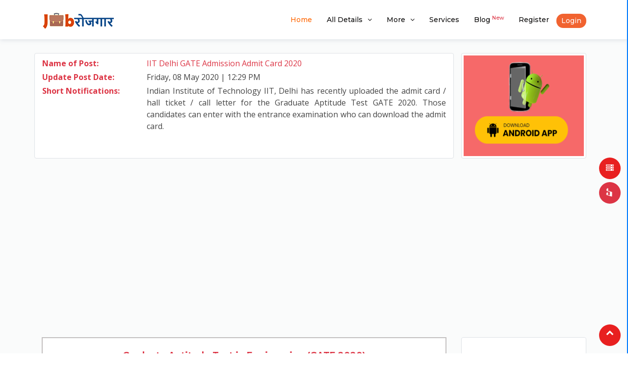

--- FILE ---
content_type: text/html; charset=utf-8
request_url: https://www.jobrojgar.com/details/iit-gate-2020
body_size: 12919
content:



<!DOCTYPE html>
<html lang="en">
<head>
<script type='text/javascript' src='https://platform-api.sharethis.com/js/sharethis.js#property=60e6e5649804b50019092185&product=inline-share-buttons' async='async'></script>
<script type="application/ld+json">
{
  "@context": "http://schema.org",
  "@type": "WebSite",
  "url": "https://www.jobrojgar.com/",
  "potentialAction": {
    "@type": "SearchAction",
    "target": "https://www.jobrojgar.com/?q={search_term_string}",
    "query-input": "required name=search_term_string"
  }
}
</script>
<!-- Global site tag (gtag.js) - Google Analytics -->
    <script type="text/javascript" async src="https://www.googletagmanager.com/gtag/js?id=UA-175984577-1"></script>
    <script  type="text/javascript">
        window.dataLayer = window.dataLayer || [];
        function gtag() { dataLayer.push(arguments); }
        gtag('js', new Date());

        gtag('config', 'UA-175984577-1');
    </script>
    <meta charset="utf-8">
        <title>IIT Delhi GATE Admission Admit Card 2020 </title>
        <meta property="og:title" content="IIT Delhi GATE Admission Admit Card 2020 " />


    <meta content="width=device-width, initial-scale=1.0" name="viewport">
    <meta content="IIT Delhi GATE Admission Admit Card 2020 , Indian Institute of Technology IIT Delhi, Graduate Aptitude Test in Engineering (GATE 2020)" name="keywords">
    <meta property="og:type" content="IIT Delhi GATE Admission Admit Card 2020 , Indian Institute of Technology IIT Delhi, Graduate Aptitude Test in Engineering (GATE 2020)" />
        <meta content="Indian Institute of Technology IIT, Delhi has recently uploaded the admit card / hall ticket / call letter for the Graduate Aptitude Test GATE 2020. Those candidates can enter with the entrance examination who can download the admit card." name="description">
        <meta property="og:description" content="Indian Institute of Technology IIT, Delhi has recently uploaded the admit card / hall ticket / call letter for the Graduate Aptitude Test GATE 2020. Those candidates can enter with the entrance examination who can download the admit card." />

	<link href="https://www.jobrojgar.com/details/iit-gate-2020" rel='canonical' />
    <meta property="og:url" content="http://www.jobrojgar.com/details/iit-gate-2020" />
    <link href="/Content/img/favicon.png" rel="icon">
    <script type="text/javascript" src="/Content/lib/jquery/jquery.min.js"></script>
    <link type="text/css" href="https://fonts.googleapis.com/css?family=Open+Sans:300,300i,400,400i,700,700i|Montserrat:300,400,500,700" rel="stylesheet" />
    <link type="text/css" href="/Content/lib/bootstrap/css/bootstrap.min.css" rel="stylesheet" />
    <link type="text/css" href="/Content/lib/font-awesome/css/font-awesome.min.css" rel="stylesheet" />
    <link type="text/css" href="/Content/css/style.css" rel="stylesheet" />

    <style>
        .commentContainer {
            margin-top: 5px;
        }
    </style>
    <script type="application/ld+json">
        {
        "@context": "https://schema.org",
        "@type": "Article",
        "mainEntityOfPage": {
        "@type": "WebPage",
        "@id": "https://www.jobrojgar.com/details/iit-gate-2020"
        },
        "headline": "IIT Delhi GATE Admission Admit Card 2020 ",
        "description": "Indian Institute of Technology IIT, Delhi has recently uploaded the admit card / hall ticket / call letter for the Graduate Aptitude Test GATE 2020. Those candidates can enter with the entrance examination who can download the admit card.",
        "image": "https://www.jobrojgar.com/content/img/sarkari-result-rojgar-results.png",
        "author": {
        "@type": "Organization",
        "name": "Jobrojgar.Com"
        },
        "publisher": {
        "@type": "Organization",
        "name": "Jobrojgar.Com",
        "logo": {
        "@type": "ImageObject",
        "url": "https://www.jobrojgar.com/Content/img/job-rojgar-hindi.png"
        }
        },
        "datePublished": "2020-01-26",
        "dateModified": "2020-05-08"
        }
    </script>
	<script type='application/ld+json'>
              {  
                "@context": "http://schema.org",
                "@type": "BreadcrumbList",
                "@id": "#Breadcrumb",
                "itemListElement": [{
                  "@type": "ListItem",
                  "position": 1,
                  "item": {
                    "name": "Home",
                    "@id": "https://www.jobrojgar.com/"
                  }
                },{
                  "@type": "ListItem",
                  "position": 2,
                  "item": {
                    "name": "Sarkari Result",
                    "@id": "https://www.jobrojgar.com/sarkari-result"
                  }
                },{
                  "@type": "ListItem",
                  "position": 3,
                  "item": {
                    "name": "IIT Delhi GATE Admission Admit Card 2020 ",
                    "@id": "https://www.jobrojgar.com/details/iit-gate-2020"
                  }
                }]
              }
            </script>
</head>
<body>
    <div>
        
<span class="allservices bg-customColor" id="allser" onclick="openNav()" style="display: inline;cursor:pointer"><i class="fa fa-server"></i></span>
<span class="allservices1 bg-danger d-none d-sm-block d-md-block d-lg-block" id="soundmotivational" style="display: inline;cursor:pointer"><i class="fa fa-music fa-spin"></i></span>
<script  type="text/javascript">
    $(document).ready(function () {
        $('#soundmotivational').click(function () {
            $.ajax({
                url: "/JobsApi/Jobs/motivational",
                dataType: "json",
                method: 'get',
                success: function (response) {
                    data = JSON.parse(response);
                    data[0].motivational1;
                    var text = data[0].motivational1;
                    var msg = new SpeechSynthesisUtterance();
                    var voices = window.speechSynthesis.getVoices();
                    msg.lang = "hi-IN";
                    msg.rate = 10 / 10;
                    msg.pitch = 1;
                    msg.text = text;
                    speechSynthesis.speak(msg);
                },
                error: function (err) {
                }
            });

        });

    });
</script>
<script  type="text/javascript">
    function openNav() {
        document.getElementById("mySidenav").style.width = "250px";
    }

    function closeNav() {
        document.getElementById("mySidenav").style.width = "0";
    }
</script>
<div id="mySidenav" class="sidenav border-right-0 shadow-sm" style="z-index:854834;border:2px double #007bff">
    <a href="javascript:void(0)" class="closebtn text-danger" onclick="closeNav()">&times;</a>
    <a href="/"><img src="/Content/img/job-rojgar-english.png" alt="sarakari result notifications web portal" width="150" /> </a>
    <a href="#"><hr class="border" /></a>

            <a href="/signin"><div style="margin-left:25%"><img src="/Content/ProfileIMG/Profile-Pic-Not-Available.png" alt="job rojgar job notification portal" class="img-thumbnail" width="80" /></div></a>


    <a href="/"><hr class="border" /></a>

    <a href="/"> Goverment</a>
    
    <a href="/category/education-english"> Education</a>
   
    <a href="/sarkari-result">Sarkari Result</a>
    <a href="/date-birth-calculator" target="_blank"> Age Calculator </a>
    <a href="/blog"> Blog <sup class="text-danger">New</sup></a>
    <a href="/"><hr class="border" /></a>
            <a href="/signin"><center><span class="bg-danger p-1 pl-3 pr-3 text-white text-center rounded"><i class="fa fa-sign-in"></i> Login</span></center></a>
            <a href="/"><hr class="border" /></a>

    <a href="/mobile-app-download"><center><span class="bg-danger p-1 pl-3 pr-3 text-white text-center rounded"><i class="fa fa-android"></i> Android App</span></center></a>
    <a href="/"><hr class="border" /></a>
</div>

    <header id="header" class="fixed-top">
        <div class="container">
            <div class="float-left justify-content-center">
                <a href="/"><img src="/Content/img/job-rojgar-hindi.png" style="max-height:50px;padding:0px" alt="jobrojgar.com logo job notifications portal"></a>
            </div>
            <nav class="main-nav float-right d-none d-lg-block ">
                <ul>
                    <li class="active"><a href="/">Home</a></li>
                    <li class="drop-down">
                        <a href="#">All Details</a>
                        <ul style="z-index:8983989374937539">
                            <li><a href="/sarkari-result">Sarkari Result</a></li>
                            <li><a href="/latestjob">Latest Job</a></li>
                            <li><a href="/results">Results</a></li>
                            <li><a href="/admitcard">Admit Card</a></li>
                            <li><a href="/answerkey">Answe Key</a></li>
                            <li><a href="/syllabus">Syllabus</a></li>
                            <li><a href="/admission">Admission</a></li>
                            <li><a href="/certificateverification">Certificate Verification</a></li>
                            <li><a href="/important">Important</a></li>
                            <li><a href="/upcomming">Up-Comming</a></li>
                        </ul>
                    </li>
                    <li class="drop-down">
                        <a href="#">More</a>
                <ul style="z-index:654961548455484">
                    <li><a href="/category/education-hindi"> Educations In Hindi</a></li>
                    <li><a href="/category/education-english"> Educations In English</a></li>
				    <li><a href="/category/books-news">Books News</a></li>
					<li><a href="/category/exam-news">Exam News</a></li>
					<li><a href="/category/sarkari-yojana">Sarkari Yojana</a></li>
					<li><a href="/category/syllabus">Syllabus</a></li>
										<li><a href="/category/success-story">Success-Story</a></li>

                </ul>
                    </li>
                    <li><a href="/services">Services</a></li>
                    <li><a href="/blog"> Blog <sup class="text-danger">New</sup></a></li>
                            <li id="hidesingup"><a href="/signup">Register</a></li>
                            <li id="hideSignin"><a href="/signin" class="mt-2" style="background-color:#f16330;color:white;padding:4px 10px 4px 10px;border-radius:40px">Login</a></li>


                </ul>
            </nav>
        </div>
    </header>

        <section id="about" style="background-color:rgba(247, 248, 249, 0.60)">
            <div class="container mt-5">
                <div class="row" style="min-height:170px;">
                    <!---->
                    <div class="container">
                        <div class="row">
                            <div class="col-md-9 img-thumbnail">
                                <div class="row mt-1">
                                    <div class="col-md-3 col-4 font-weight-bold text-danger">Name of Post:</div>
                                    <div class="col-md-9 col-8 text-danger"><span>IIT Delhi GATE Admission Admit Card 2020 </span></div>
                                </div>

                                <div class="row mt-1 d-none">
                                    <div class="col-md-3 col-4 font-weight-bold text-danger">Date of Post:</div>
                                    <div class="col-md-9 col-8">Sunday, 26 January 2020 | 08:08 PM</div>
                                </div>
                                <div class="row mt-1">
                                    <div class="col-md-3 col-4 font-weight-bold text-danger">Update Post Date:</div>
                                    <div class="col-md-9 col-8">Friday, 08 May 2020 | 12:29 PM</div>
                                </div>
                                <div class="row mt-1">
                                    <div class="col-12 col-md-3 col-4 font-weight-bold text-danger">Short Notifications:</div>
                                    <div class="col-12 col-md-9 col-8 text-justify">Indian Institute of Technology IIT, Delhi has recently uploaded the admit card / hall ticket / call letter for the Graduate Aptitude Test GATE 2020. Those candidates can enter with the entrance examination who can download the admit card.</div>
                                </div>
                            </div>
                            <div class="col-md-3 ">
							<a target="_blank" href="https://play.google.com/store/apps/details?id=com.app.jobrojrag&pcampaignid=web_share">
                              <img class="img-thumbnail" id="hideimge" src="/Content/img/job-rojgar-android-app.png" /> 
							  </a>
                            </div>
                        </div>
                    </div>
                </div>
            </div>
        </section><!-- #about -->
        <section class="text-center block-center pb-4" style="background-color:rgba(247, 248, 249, 0.60)">
            <script async src="https://pagead2.googlesyndication.com/pagead/js/adsbygoogle.js?client=ca-pub-6083172121308541"
     crossorigin="anonymous"></script>
<!-- horizental -->
<ins class="adsbygoogle"
     style="display:block"
     data-ad-client="ca-pub-6083172121308541"
     data-ad-slot="8056839486"
     data-ad-format="auto"
     data-full-width-responsive="true"></ins>
<script>
     (adsbygoogle = window.adsbygoogle || []).push({});
</script>
        </section>
        <section style="background-color:rgba(247, 248, 249, 0.60)">
            <div class="container">
                <div class="row">
                    <div class="col-md-9 col-12">
                        <table class="img-thumbnail mb-3" border="1" style="width:100%;border-width:2px;border-color:#c3c0c0">
                            <tr>
                                <td colspan="2" class="text-center">
                                    <div><h1 style="font-size:18px;" class="text-danger mt-4"><b>Graduate Aptitude Test in Engineering (GATE 2020)</b></h1></div>
                                    <div><h2 style="font-size:18px" class="text-primary"><b>Indian Institute of Technology IIT Delhi</b></h2></div>
                                    <div><span><b class="text-success">Notification</b></span></div>
                                    <div class="mt-3 mb-3"><span><b class="text-info ">www.jobrojgar.com</b></span></div>
                                </td>
                            </tr>
                            <tr>
                                <td style="width:50%">
                                    <h5 class="text-center font-weight-bold text-danger">Age Limites</h5>
                                    <span>
                                        <p class='text-center text-dark'>-----</p>
                                    </span>
                                </td>
                                <td style="width:50%">
                                    <h5 class="text-center font-weight-bold text-danger mt-3">Examination Fee</h5>
                                    <span>
                                                    <ul>
				<li style="text-align: left;"><span style="color:#FF0000;"><strong>Phase I</strong></span></li>
				<li style="text-align: left;">General, OBC Candidates :&nbsp;<strong>Rs. 1500/-</strong></li>
				<li style="text-align: left;">SC, ST Candidates :&nbsp;<strong>Rs. 750/-</strong></li>
				<li style="text-align: left;">PH, Female Candidates :&nbsp;<strong>Rs. 750/-</strong></li>
				<li style="text-align: left;"><span style="color:#FF0000;"><strong>Phase II (Extended Period)</strong></span></li>
				<li style="text-align: left;">General, OBC Candidates :&nbsp;<strong>Rs. 2000/-</strong></li>
				<li style="text-align: left;">SC, ST Candidates :&nbsp;<strong>Rs. 1250/-</strong></li>
				<li style="text-align: left;">PH, Female Candidates :&nbsp;<strong>Rs. 1250/-</strong></li>
			</ul>
                                    </span>
                                </td>
                            </tr>
                            <tr>
                                <td colspan="2" class="text-center">
                                    <h5 class="font-weight-bold text-danger mt-3">Important Dates</h5>

                                    <label class="p-2"><ul>
<li>Application Begin :<strong> 02/09/2019</strong></li>
<li>Last Date for Apply Online Phase I : <span style="color: #ff0000;"><b>25/09/2019</b></span></li>
<li>Last Date for Apply Online Phase II<strong> (Extended Period)</strong> : <span style="color: #ff0000;"><b>01/10/2019</b></span></li>
<li>Last Date Request Change Exam Center : <strong>15/11/2019</strong></li>
<li><strong>Exam Date : 01-02, 08-09 February 2020</strong></li>
<li><strong>Online Correction Start</strong> : 15/10/2019</li>
<li><strong>Admit Card Available</strong> : 03/01/2020</li>
<li><strong>Result Declared :</strong> 16/03/2020</li>
</ul></label>
                                </td>
                            </tr>
                                                            <tr>
                                    <td colspan="2" id="CategoVacancydetails">
                                        <h3 class="text-center text-danger">Eligibility Details</h3>
<ul>
<li>Candidates Passed/ Appearing BE/ B.Tech/ B.Pharma/ B.Arch/ B.Sc. Research/ M.Sc./ MA/ MCA/ ME/ M.Tech/ Dual Degree/ Integrated Course.</li>
<li>Read the Notification For More Eligibility Details.</li>
</ul>
                                    </td>

                                </tr>
                                                                                        <tr>
                                    <td colspan="2" class="text-center">
                                        <h4 class="font-weight-bold text-danger mt-3">Exam Center</h4>
                                        <label class=""><h3 class="text-center text-danger">Instruction of Photo</h3>
<ul>
<li>Good Quality Passport Size Color Photo with White Background, Must be Taken after 01/09/2019.</li>
<li>Face Should be Occupy at least 75% of Photo.</li>
</ul>
<h3 class="text-center text-danger">Instruction of Thumb and Signature</h3>
<ul>
<li>Draw Rectangular Box 3 CM. X 5 CM. on A4 Size, Mark Your Left Thumb Impression within Draw box.</li>
<li>Draw Rectangular Box 2 CM. X 7 CM. on A4 Size Paper, Sign within Draw Box on Black / Blue Pen in Running Hand.</li>
</ul></label>
                                    </td>
                                </tr>

                            <tr>
                                <td colspan="2" class="text-center font-weight-bolder text-primary p-3" style="font-family:Arial, Helvetica, sans-serif">
                                    If you are interested. So please read the full notification before applying online.
                                </td>

                            </tr>
                            <tr>
                                <td class="text-center font-weight-bold text-danger pt-3 pb-3" colspan="2">
                                    <span><a href="/mobile-app-download">Download App For Latest Update </a></span>
                                </td>
                            </tr>
                            <tr style="display:none">
                                <td class="text-center font-weight-bold text-primary " colspan="2">
                                    <span>App Description</span>
                                </td>
                            </tr>
                            <tr>
                                <td colspan="2">
                                    <h4 class="text-center font-weight-bold text-danger mt-3">Some Useful Important Links</h4>
                                    <span class="text-center"><tr class="text-center  p-2">
<td style="width:50%" class="text-danger p-2 font-weight-bold">Download Result with Score Card:-</td>
<td style="width:50%" class="p-2">
<a target="_blank" rel=”nofollow” href="https://appsgate.iitd.ac.in/">Click Here </a> 
</td>
</tr>
<tr class="text-center ">
<td style="width:50%" class="text-danger p-2 font-weight-bold">Download Answer Key:-</td>
<td style="width:50%" class="p-2">
<a target="_blank" rel=”nofollow” href="http://appsgate.iitd.ac.in/">Click Here</a> 
</td>
</tr>
<tr class="text-center ">
<td style="width:50%" class="text-danger p-2 font-weight-bold">Download Admit Card:-</td>
<td style="width:50%" class="p-2">
<a target="_blank" rel=”nofollow” href="http://appsgate.iitd.ac.in/">Click Here</a> 
</td>
</tr>

<tr class="text-center ">
<td style="width:50%" class="text-danger p-2 font-weight-bold">For Online Correction:-</td>
<td style="width:50%" class="p-2">
<a target="_blank" rel=”nofollow” href="http://appsgate.iitd.ac.in/">Click Here</a> 
</td>
</tr>
<tr class="text-center ">
<td style="width:50%" class="text-danger p-2 font-weight-bold">Apply Online:-</td>
<td style="width:50%" class="p-2">
<a target="_blank" rel=”nofollow” href="https://appsgate.iitd.ac.in/register.html">Registration</a> |
<a target="_blank" rel=”nofollow” href="https://appsgate.iitd.ac.in/">Login</a>
</td>
</tr>
<tr class="text-center ">
<td style="width:50%" class="text-danger p-2 font-weight-bold">Download Syllabus:-</td>
<td style="width:50%" class="p-2">
<a target="_blank" rel=”nofollow” href="http://gate.iitd.ac.in/syllabi.php">Click Here</a> 
</td>
</tr>

<tr class="text-center  p-2">
<td style="width:50%" class="text-danger p-2 font-weight-bold">Official Website:-</td>
<td style="width:50%" class="p-2">
<a target="_blank" rel=”nofollow” href="http://gate.iitm.ac.in/">Click Here </a> 
</td>
</tr></span>
                                </td>
                            </tr>
                            <tr>
                                <td colspan="2">
                                    <span></span>
                                </td>

                            </tr>
							<tr class="text-center  p-2 mt-0">
<td style="width:50%" class="p-2 font-weight-bold">Download Android App <sup class="text-danger">New</sup></td>
<td style="width:50%" class="p-2">
<a target="_blank" rel=”nofollow” href="https://play.google.com/store/apps/details?id=com.app.jobrojrag">Click Here</a>
</td>
</tr>
                            <tr>
                                <td class="text-center p-2">
                                    <span class="font-weight-bold" style="font-size:large">Join Our Telegram Channel:-</span>
                                </td>
                                <td class="text-center p-2">
                                    <span style="font-size:large;font-weight:bold;"><a class="text-danger" target="_blank" href="https://t.me/officialjobrojgar">Join Here</a></span>
                                </td>
                            </tr>
                            <tr>
							 <tr>
                                <td class="text-center p-2">
                                    <span class="font-weight-bold" style="font-size:large">Join Our Whatsapp Channel:-</span>
                                </td>
                                <td class="text-center p-2">
                                    <span style="font-size:large;font-weight:bold;"><a class="text-danger" target="_blank" href="https://whatsapp.com/channel/0029Va6GKj87z4kf11BRGd1J">Join Here</a></span>
                                </td>
                            </tr>
                            <tr>
                                <td colspan="2" class="text-center p-2">
                                    <span style="font-size:large">If Any Quarry Contact Us:- <a href="/cdn-cgi/l/email-protection#43292c21312c292422316d202c2e03242e222a2f6d202c2e7c30362129262037637e63103624242630372a2c2d65212c273a637e630e263030222426"><span class="__cf_email__" data-cfemail="9af0f5f8e8f5f0fdfbe8b4f9f5f7dafdf7fbf3f6b4f9f5f7">[email&#160;protected]</span></a></span>
                                </td>
                            </tr>
                        </table>

						<section>
						<div class="col-md-12 mb-3">
						 <div class="sharethis-inline-share-buttons"></div>
						
                        </div>
						</section>
                        <section class="block-center text-center pb-4" style="background-color:rgba(247, 248, 249, 0.60)">
                            <script data-cfasync="false" src="/cdn-cgi/scripts/5c5dd728/cloudflare-static/email-decode.min.js"></script><script type="text/javascript" async src="https://pagead2.googlesyndication.com/pagead/js/adsbygoogle.js"></script>
                            <ins class="adsbygoogle"
                                 style="display:block"
                                 data-ad-format="autorelaxed"
                                 data-ad-client="ca-pub-6083172121308541"
                                 data-ad-slot="7397424934"></ins>
                            <script type="text/javascript">
                                (adsbygoogle = window.adsbygoogle || []).push({});
                            </script>
                        </section>
                        <div class="card mb-lg-0 mt-3">
                            <div class="card-header">
                                <h3 class="card-title">Question And Answers</h3>
                            </div>
                            <div class="card-body">
                                
                                        <input type="hidden" id="hhval" value="notCookies" />
                                        <div class="form-group">
                                            <input type="text" title="Link Detail in Tooltip" class="form-control" id="name1" placeholder="Your First Name">
                                        </div>
                                        <div class="form-group">
                                            <input type="number" onkeypress="if(this.value.length==10) return false;" class="form-control" id="txtmob" placeholder="Mobile Number">
                                        </div>
                                        <div class="form-group">
                                            <input type="email" class="form-control" id="txtemail1231" placeholder="Email Address">
                                        </div>


                                <div class="form-group">
                                    <textarea onkeydown="if(this.value.length==400) return false;" class="form-control" name="example-textarea-input" id="txtCommenttext" onkeypress="return blockSpecialChar(event)" rows="6" placeholder="Write Your Comment"></textarea>
                                </div>
                                <a class="btn btn-danger text-white float-right" onclick="CommentBox()">Comment</a>
                            </div>
                        </div>
                        
                        <div class="card mt-3  mb-5">
                            <div class="card-body CommentBox" id="bindComment">

                            </div>

                        </div>
                        

                        
                        <!-- Modal -->
                        <div class="modal fade" id="modalOtp" data-backdrop="static" tabindex="-1" role="dialog" aria-labelledby="exampleModalCenterTitle" aria-hidden="true">
                            <div class="modal-dialog modal-dialog-centered" role="document">
                                <div class="modal-content">
                                    <div class="modal-header">
                                        <h5 class="modal-title font-weight-bold text-danger" id="exampleModalLongTitle">Enter DOB And OTP.</h5>
                                        <button type="button" class="close font-weight-bold" data-dismiss="modal" aria-label="Close">
                                            <span aria-hidden="true">&times;</span>
                                        </button>
                                    </div>
                                    <div class="modal-body">
                                        <span class="text-success">OTP sent to your email id</span>
                                        <div>
                                            <label class="pl-1">DOB</label>
                                        </div>
                                        <div id="datepicker" class="input-group date" data-date-format="mm-dd-yyyy">

                                            <input class="form-control" id="txtdob" type="text" readonly />
                                            <span class="input-group-addon"><i class="glyphicon glyphicon-calendar"></i></span>
                                        </div>
                                        <div>
                                            <label class="pl-1 mt-2 ">OTP</label>
                                        </div>
                                        <div>
                                            <input type="number" onkeypress="if(this.value.length==6) return false;" id="txtotp" placeholder="Enter OTP" class="form-control " />
                                        </div>
                                        <small id="matchOTPmsg" class="text-danger d-none">Otp Do Not Match </small>
                                    </div>
                                    <div class="modal-footer">
                                        <button type="button" class="btn btn-danger" onclick="matchOTP()">Submit</button>
                                    </div>
                                </div>
                            </div>
                        </div>
                        <div class="modal fade" id="replyModal" data-backdrop="static" tabindex="-1" role="dialog" aria-labelledby="exampleModalCenterTitle" aria-hidden="true">
                            <div class="modal-dialog modal-dialog-centered" role="document">
                                <div class="modal-content">
                                    <div class="modal-header">
                                        <h5 class="modal-title font-weight-bold text-danger" id="exampleModalLongTitle">Reply Answer.</h5>
                                        <button type="button" class="close font-weight-bold" data-dismiss="modal" aria-label="Close">
                                            <span aria-hidden="true">&times;</span>
                                        </button>
                                    </div>
                                    <div class="modal-body">

                                        <div>
                                            <textarea id="replyboxval" onkeydown="if(this.value.length==400) return false;" class="form-control" onkeypress="return blockSpecialChar(event)" rows="4" placeholder="Enter Comment"></textarea>
                                            <span id="msgloguser" class="text-danger d-none">Please Login First Then Reply</span>
                                        </div>
                                    </div>
                                    <div class="modal-footer">
                                        <input type="hidden" id="comId" />
                                        <button type="button" onclick="validateReplyBox()" class="btn btn-danger">Submit</button>
                                    </div>
                                </div>
                            </div>
                        </div>
                        <div class="modal fade" id="CommentSuccesModal" data-backdrop="static" tabindex="-1" role="dialog" aria-labelledby="exampleModalCenterTitle" aria-hidden="true">
                            <div class="modal-dialog modal-dialog-centered" role="document">
                                <div class="modal-content">
                                    <div class="modal-header">
                                        <h5 class="modal-title font-weight-bold text-danger" id="exampleModalLongTitle">Message.</h5>

                                    </div>
                                    <div class="modal-body">

                                        <div>
                                            Comment Successfull
                                        </div>
                                    </div>
                                    <div class="modal-footer">
                                        <button type="button" onclick="refreshPage()" class="btn btn-danger">OK</button>
                                    </div>
                                </div>
                            </div>
                        </div>
                    </div>
                    <div class="col-md-3 col-12 left-sidebar mb-4 pb-4">
    



    <div class="col-md-12 img-thumbnail">
        <script async src="https://pagead2.googlesyndication.com/pagead/js/adsbygoogle.js"  type="text/javascript"></script>
        <ins class="adsbygoogle"
             style="display:block"
             data-ad-client="ca-pub-6083172121308541"
             data-ad-slot="9673994019"
             data-ad-format="auto"
             data-full-width-responsive="true"></ins>
        <script  type="text/javascript">
            (adsbygoogle = window.adsbygoogle || []).push({});
        </script>
        <h5 class="bg-danger ml-0 mr-0 pl-2 p-1 rounded text-white">Recent Notification</h5>
        <ul id="homecurrentjobside" class="ml-0 pl-3 "></ul>
    </div>

</div>
<script  type="text/javascript">
    $(document).ready(function () {
        // Current Job start
        $.ajax({
            url: "/JobsApi/Jobs/gettopRecentUpdate",
            dataType: "json",
            method: 'get',
            success: function (response) {
                var ulListcuurent = $('#homecurrentjobside');
                ulListcuurent.empty();
                data = JSON.parse(response);
                $(data).each(function (index, jds1) {
                    ulListcuurent.append('<li><a class="text-dark" href="https://www.jobrojgar.com/' + jds1.url.toLowerCase() + '">' + jds1.title + '</a> <sup class="text-danger">' + jds1.type +'</sup><div class="border-top border-danger mt-1 mb-1"></div></li>');
                });
            },
            error: function (err) {
            }
        });
    });
</script>
<script>
    $(function () {
        $('.left-sidebar').StickySidebar({
            // Settings
            additionalMarginTop: 40
        });
    });


    (function ($) {
        $.fn.StickySidebar = function (options) {
            var defaults = {
                'containerSelector': '',
                'additionalMarginTop': 0,
                'additionalMarginBottom': 0,
                'updateSidebarHeight': true,
                'minWidth': 0,
                'disableOnResponsiveLayouts': true,
                'sidebarBehavior': 'modern'
            };
            options = $.extend(defaults, options);

            // Validate options
            options.additionalMarginTop = parseInt(options.additionalMarginTop) || 0;
            options.additionalMarginBottom = parseInt(options.additionalMarginBottom) || 0;

            tryInitOrHookIntoEvents(options, this);

            // Try doing init, otherwise hook into window.resize and document.scroll and try again then.
            function tryInitOrHookIntoEvents(options, $that) {
                var success = tryInit(options, $that);

                if (!success) {
                    console.log('TST: Body width smaller than options.minWidth. Init is delayed.');

                    $(document).scroll(function (options, $that) {
                        return function (evt) {
                            var success = tryInit(options, $that);

                            if (success) {
                                $(this).unbind(evt);
                            }
                        };
                    }(options, $that));
                    $(window).resize(function (options, $that) {
                        return function (evt) {
                            var success = tryInit(options, $that);

                            if (success) {
                                $(this).unbind(evt);
                            }
                        };
                    }(options, $that))
                }
            }

            // Try doing init if proper conditions are met.
            function tryInit(options, $that) {
                if (options.initialized === true) {
                    return true;
                }

                if ($('body').width() < options.minWidth) {
                    return false;
                }

                init(options, $that);

                return true;
            }

            // Init the sticky sidebar(s).
            function init(options, $that) {
                options.initialized = true;

                // Add CSS
                $('head').append($('<style>.StickySidebar:after {content: ""; display: table; clear: both;}</style>'));

                $that.each(function () {
                    var o = {};

                    o.sidebar = $(this);

                    // Save options
                    o.options = options || {};

                    // Get container
                    o.container = $(o.options.containerSelector);
                    if (o.container.length == 0) {
                        o.container = o.sidebar.parent();
                    }

                    // Create sticky sidebar
                    o.sidebar.parents().css('-webkit-transform', 'none'); // Fix for WebKit bug - https://code.google.com/p/chromium/issues/detail?id=20574
                    o.sidebar.css({
                        'position': 'relative',
                        'overflow': 'visible',
                        // The "box-sizing" must be set to "content-box" because we set a fixed height to this element when the sticky sidebar has a fixed position.
                        '-webkit-box-sizing': 'border-box',
                        '-moz-box-sizing': 'border-box',
                        'box-sizing': 'border-box'
                    });

                    // Get the sticky sidebar element. If none has been found, then create one.
                    o.stickySidebar = o.sidebar.find('.StickySidebar');
                    if (o.stickySidebar.length == 0) {
                        o.sidebar.find('script').remove(); // Remove <script> tags, otherwise they will be run again on the next line.
                        o.stickySidebar = $('<div>').addClass('StickySidebar').append(o.sidebar.children());
                        o.sidebar.append(o.stickySidebar);
                    }

                    // Get existing top and bottom margins and paddings
                    o.marginTop = parseInt(o.sidebar.css('margin-top'));
                    o.marginBottom = parseInt(o.sidebar.css('margin-bottom'));
                    o.paddingTop = parseInt(o.sidebar.css('padding-top'));
                    o.paddingBottom = parseInt(o.sidebar.css('padding-bottom'));

                    // Add a temporary padding rule to check for collapsable margins.
                    var collapsedTopHeight = o.stickySidebar.offset().top;
                    var collapsedBottomHeight = o.stickySidebar.outerHeight();
                    o.stickySidebar.css('padding-top', 1);
                    o.stickySidebar.css('padding-bottom', 1);
                    collapsedTopHeight -= o.stickySidebar.offset().top;
                    collapsedBottomHeight = o.stickySidebar.outerHeight() - collapsedBottomHeight - collapsedTopHeight;
                    if (collapsedTopHeight == 0) {
                        o.stickySidebar.css('padding-top', 0);
                        o.stickySidebarPaddingTop = 0;
                    }
                    else {
                        o.stickySidebarPaddingTop = 1;
                    }

                    if (collapsedBottomHeight == 0) {
                        o.stickySidebar.css('padding-bottom', 0);
                        o.stickySidebarPaddingBottom = 0;
                    }
                    else {
                        o.stickySidebarPaddingBottom = 1;
                    }

                    // We use this to know whether the user is scrolling up or down.
                    o.previousScrollTop = null;

                    // Scroll top (value) when the sidebar has fixed position.
                    o.fixedScrollTop = 0;

                    // Set sidebar to default values.
                    resetSidebar();

                    o.onScroll = function (o) {
                        // Stop if the sidebar isn't visible.
                        if (!o.stickySidebar.is(":visible")) {
                            return;
                        }

                        // Stop if the window is too small.
                        if ($('body').width() < o.options.minWidth) {
                            resetSidebar();
                            return;
                        }

                        // Stop if the sidebar width is larger than the container width (e.g. the theme is responsive and the sidebar is now below the content)
                        if (o.options.disableOnResponsiveLayouts) {
                            var sidebarWidth = o.sidebar.outerWidth(o.sidebar.css('float') == 'none');

                            if (sidebarWidth + 50 > o.container.width()) {
                                resetSidebar();
                                return;
                            }
                        }

                        var scrollTop = $(document).scrollTop();
                        var position = 'static';

                        // If the user has scrolled down enough for the sidebar to be clipped at the top, then we can consider changing its position.
                        if (scrollTop >= o.container.offset().top + (o.paddingTop + o.marginTop - o.options.additionalMarginTop)) {
                            // The top and bottom offsets, used in various calculations.
                            var offsetTop = o.paddingTop + o.marginTop + options.additionalMarginTop;
                            var offsetBottom = o.paddingBottom + o.marginBottom + options.additionalMarginBottom;

                            // All top and bottom positions are relative to the window, not to the parent elemnts.
                            var containerTop = o.container.offset().top;
                            var containerBottom = o.container.offset().top + getClearedHeight(o.container);

                            // The top and bottom offsets relative to the window screen top (zero) and bottom (window height).
                            var windowOffsetTop = 0 + options.additionalMarginTop;
                            var windowOffsetBottom;

                            var sidebarSmallerThanWindow = (o.stickySidebar.outerHeight() + offsetTop + offsetBottom) < $(window).height();
                            if (sidebarSmallerThanWindow) {
                                windowOffsetBottom = windowOffsetTop + o.stickySidebar.outerHeight();
                            }
                            else {
                                windowOffsetBottom = $(window).height() - o.marginBottom - o.paddingBottom - options.additionalMarginBottom;
                            }

                            var staticLimitTop = containerTop - scrollTop + o.paddingTop + o.marginTop;
                            var staticLimitBottom = containerBottom - scrollTop - o.paddingBottom - o.marginBottom;

                            var top = o.stickySidebar.offset().top - scrollTop;
                            var scrollTopDiff = o.previousScrollTop - scrollTop;

                            // If the sidebar position is fixed, then it won't move up or down by itself. So, we manually adjust the top coordinate.
                            if (o.stickySidebar.css('position') == 'fixed') {
                                if (o.options.sidebarBehavior == 'modern') {
                                    top += scrollTopDiff;
                                }
                            }

                            if (o.options.sidebarBehavior == 'stick-to-top') {
                                top = options.additionalMarginTop;
                            }

                            if (o.options.sidebarBehavior == 'stick-to-bottom') {
                                top = windowOffsetBottom - o.stickySidebar.outerHeight();
                            }

                            if (scrollTopDiff > 0) { // If the user is scrolling up.
                                top = Math.min(top, windowOffsetTop);
                            }
                            else { // If the user is scrolling down.
                                top = Math.max(top, windowOffsetBottom - o.stickySidebar.outerHeight());
                            }

                            top = Math.max(top, staticLimitTop);

                            top = Math.min(top, staticLimitBottom - o.stickySidebar.outerHeight());

                            // If the sidebar is the same height as the container, we won't use fixed positioning.
                            var sidebarSameHeightAsContainer = o.container.height() == o.stickySidebar.outerHeight();

                            if (!sidebarSameHeightAsContainer && top == windowOffsetTop) {
                                position = 'fixed';
                            }
                            else if (!sidebarSameHeightAsContainer && top == windowOffsetBottom - o.stickySidebar.outerHeight()) {
                                position = 'fixed';
                            }
                            else if (scrollTop + top - o.sidebar.offset().top - o.paddingTop <= options.additionalMarginTop) {
                                // Stuck to the top of the page. No special behavior.
                                position = 'static';
                            }
                            else {
                                // Stuck to the bottom of the page.
                                position = 'absolute';
                            }
                        }

                        /*
                         * Performance notice: It's OK to set these CSS values at each resize/scroll, even if they don't change.
                         * It's way slower to first check if the values have changed.
                         */
                        if (position == 'fixed') {
                            o.stickySidebar.css({
                                'position': 'fixed',
                                'width': o.sidebar.width(),
                                'top': top,
                                'left': o.sidebar.offset().left + parseInt(o.sidebar.css('padding-left'))
                            });
                        }
                        else if (position == 'absolute') {
                            var css = {};

                            if (o.stickySidebar.css('position') != 'absolute') {
                                css.position = 'absolute';
                                css.top = scrollTop + top - o.sidebar.offset().top - o.stickySidebarPaddingTop - o.stickySidebarPaddingBottom;
                            }

                            css.width = o.sidebar.width();
                            css.left = '';

                            o.stickySidebar.css(css);
                        }
                        else if (position == 'static') {
                            resetSidebar();
                        }

                        if (position != 'static') {
                            if (o.options.updateSidebarHeight == true) {
                                o.sidebar.css({
                                    'min-height': o.stickySidebar.outerHeight() + o.stickySidebar.offset().top - o.sidebar.offset().top + o.paddingBottom
                                });
                            }
                        }

                        o.previousScrollTop = scrollTop;
                    };

                    // Initialize the sidebar's position.
                    o.onScroll(o);

                    // Recalculate the sidebar's position on every scroll and resize.
                    $(document).scroll(function (o) {
                        return function () {
                            o.onScroll(o);
                        };
                    }(o));
                    $(window).resize(function (o) {
                        return function () {
                            o.stickySidebar.css({ 'position': 'static' });
                            o.onScroll(o);
                        };
                    }(o));

                    // Reset the sidebar to its default state
                    function resetSidebar() {
                        o.fixedScrollTop = 0;
                        o.sidebar.css({
                            'min-height': '1px'
                        });
                        o.stickySidebar.css({
                            'position': 'static',
                            'width': ''
                        });
                    }

                    // Get the height of a div as if its floated children were cleared. Note that this function fails if the floats are more than one level deep.
                    function getClearedHeight(e) {
                        var height = e.height();

                        e.children().each(function () {
                            height = Math.max(height, $(this).height());
                        });

                        return height;
                    }
                });
            }
        }
    })(jQuery);



</script>
                </div>
            </div>

            <link type="text/css" href="/Scripts/datepicker.css" rel="stylesheet" />
            <script type="text/javascript" src="/Scripts/bootstrap-datepicker.js"></script>
            <script>
                $(function () {
                    $("#datepicker").datepicker({
                        autoclose: true,
                        todayHighlight: true
                    }).datepicker('update', new Date());

                });

            </script>
            <script type="text/javascript" src="/Scripts/coockiesJS.js"></script>
            <script type="text/javascript" src="/Scripts/commentJs.js"></script>
        </section>
    </div>
    

<footer id="footer">
    <div class="footer-top">
        <div class="container">
            <div class="row">
                <div class="col-lg-4 col-md-6 col-sm-6 footer-info  d-none d-sm-none d-md-block d-lg-block">

                    <p class="mb-3"  style="font-family:'Berlin Sans FB';font-size:40px">JobRojgar.com</p>
                    <p>Jobrojgar.com is the Most Trusted Latest Government and Sarkari result Jobs Notification Portal. Job Rojgar Provides updates instantly every Moment regularly of All the latest Sarkari Result, Answer keys, Admit Cards, Rojgar Result, Sarkari Rojgar, and Top online form for various government departments.</p>
                </div>
                <div class="col-lg-2 col-md-6 col-6 col-sm-6 footer-links ">
                    <p class="font-weight-bold">Navigation</p>
                    <ul>
                        <li><a href="/">Home</a></li>
                        <li><a href="/aboutus">About us</a></li>
                        <li><a href="/services">Services</a></li>
                        <li><a href="/privacy-policy">Privacy policy</a></li>
                        <li><a href="/disclaimer">Disclaimer</a></li>
                    </ul>
                </div>


                <div class="col-lg-3 col-md-6 col-6 col-sm-6 footer-links d-none d-sm-none d-md-block d-lg-block">
                    <p class="font-weight-bold">Quick Link</p>
                    <ul>
                                <li><a href="/signin">Sign In</a></li>
                                <li><a href="/signup">Sign Up</a></li>


                        <li><a href="/latestjob">Latest Jobs</a></li>
                        <li><a href="/category/education-hindi">Educations In Hindi</a></li>
                        <li><a href="/contactus">Contact Us</a></li>
                    </ul>
                </div>
                <div class="col-lg-3 col-md-6 col-sm-6 footer-contact ">
                    <p class="font-weight-bold">Contact Us</p>
                    <p>
                        If you have any query Or any<br>
                        suggestion about jobrojgar.com, <br>
                        contact on this Email Address<br>
                        <strong>Email:</strong> <a href="/cdn-cgi/l/email-protection" class="__cf_email__" data-cfemail="5933363b2b36333e382b773a3634193e34383035773a3634">[email&#160;protected]</a><br>
                    </p>
                    <div class="social-links ">
                        <a href="https://t.me/officialjobrojgar"  target="_blank" class="twitter bg-danger"><i class="fa fa-telegram"></i></a>
                        <a href="https://twitter.com/JobRojgar2" target="_blank"  class="twitter bg-danger"><i class="fa fa-twitter"></i></a>
                        <a href="https://www.facebook.com/jobrojgarcom/"  target="_blank" class="facebook bg-danger"><i class="fa fa-facebook"></i></a>
                        <a href="https://www.instagram.com/jobrojgar/"  target="_blank" class="instagram  bg-danger"><i class="fa fa-instagram"></i></a>
                        <a href="https://www.linkedin.com/company/jobrojgar"  target="_blank" class="linkedin  bg-danger"><i class="fa fa-linkedin"></i></a>
                    </div>
                </div>
            </div>
        </div>
    </div>
    <div class="container ">
        <div class="copyright">
            &copy; Copyright 2023-2024 <strong><a class="text-danger" target="_blank" href="https://www.jobrojgar.com">Jobrojgar</a> </strong>. All Rights Reserved.
        </div>
        
    </div>
    <a onclick="scrollToTop()" class="bg-customColor d-none d-md-block d-lg-block d-sm-block" id="back-to-top1"><i class="fa fa-chevron-up "></i></a>
    <script data-cfasync="false" src="/cdn-cgi/scripts/5c5dd728/cloudflare-static/email-decode.min.js"></script><script  type="text/javascript">
        function scrollToTop() {
            $(window).scrollTop(0);
        }
    </script>
    <script  type="text/javascript">
        window.onscroll = function () { myFunction() };

        function myFunction() {
            if (document.body.scrollTop > 50 || document.documentElement.scrollTop > 50) {
                document.getElementById("back-to-top1").style.display = "block";
            } else {
                document.getElementById("back-to-top1").style.display = "none";
            }
        }

    </script>

</footer>

    <a href="#" class="back-to-top"><i class="fa fa-chevron-up"></i></a>
    <script type="text/javascript" src="/Content/lib/jquery/jquery-migrate.min.js"></script>
    <script type="text/javascript" src="/Content/lib/bootstrap/js/bootstrap.bundle.min.js"></script>
    <script type="text/javascript" src="/Content/lib/mobile-nav/mobile-nav.js"></script>
    <script type="text/javascript" src="/Content/lib/wow/wow.min.js"></script>
    <script type="text/javascript" src="/Scripts/main.js"></script>

    <script type="text/javascript" src="/Scripts/firebase.js"></script>
    <script type="text/javascript" src="/Scripts/firebase-app.js"></script>
    <script type="text/javascript" src="/Scripts/firebase-messaging.js"></script>
    
    <script type="text/javascript">
        // Your web app's Firebase configuration
        var firebaseConfig = {
            apiKey: "AIzaSyDJ78-PVQSDJyjeRb8RYevASm0dhjZ1xVc",
            authDomain: "jobdoin-9ea4d.firebaseapp.com",
            databaseURL: "https://jobdoin-9ea4d.firebaseio.com",
            projectId: "jobdoin-9ea4d",
            storageBucket: "jobdoin-9ea4d.appspot.com",
            messagingSenderId: "163488289843",
            appId: "1:163488289843:web:9b2302aa8f548162407f46",
            measurementId: "G-F3JK9E56BD"
        };

        // Initialize Firebase
        firebase.initializeApp(firebaseConfig);
        const messaging = firebase.messaging();
        // Add the public key generated from the console here.
        messaging.usePublicVapidKey("BL3ZOiyR-H0fOCSgdXrOn9bzgMZXZhCJvS6u7WZvoutjWEX01ip9A33bsWN05HrjnarDTufbWmMfJ8Cnc5_dvRU");

        //Notification Permission
        Notification.requestPermission().then((permission) => {
            if (permission === 'granted') {
                console.log('Notification permission granted.');
                if (isTokenSentToServer()) {
                    console.log("Token Allready Sent");
                }
                else {
                    getNewToken();
                }
            } else {
                console.log('Unable to get permission to notify.');
            }
        });
        function getNewToken() {
            messaging.getToken().then((currentToken) => {
                if (currentToken) {
                    console.log(currentToken);
                    //document.getElementById("token").innerHTML = currentToken;
                    sendTokenToServer(currentToken);
                    saveNewToken(currentToken);
                    //  updateUIForPushEnabled(currentToken);
                } else {
                    // Show permission request.
                    console.log('No Instance ID token available. Request permission to generate one.');
                    //Show permission UI.
                    updateUIForPushPermissionRequired();
                    setTokenSentToServer(false);
                }
            }).catch((err) => {
                console.log('An error occurred while retrieving token. ', err);
                //showToken('Error retrieving Instance ID token. ', err);
                setTokenSentToServer(false);
            });
        }
        function setTokenSentToServer(sent) {
            window.localStorage.setItem('sentToServer', sent ? '1' : '0');
        }
        function sendTokenToServer(currentToken) {
            if (!isTokenSentToServer()) {
                console.log('Sending token to server...');
                // TODO(developer): Send the current token to your server.
                setTokenSentToServer(true);
            } else {
                console.log('Token already sent to server so won\'t send it again ' +
                    'unless it changes');
            }

        }
        function isTokenSentToServer() {
            return window.localStorage.getItem('sentToServer') === '1';
        }
        function saveNewToken(currentToken) {
            $(document).ready(function () {
                $.ajax({
                    type: "POST",
                    url: '/JobsApi/Jobs/newTokensave?tokenids="' + currentToken + '"',
                    contentType: "application/json;charset=utf-8",
                    dataType: "json",
                    //data: '{ tokenids:"' + currentToken + '" }',
                    success: function (result) {
                        console.log(result);
                    }
                });
            });
        }
    </script>



    <script type="text/javascript">
        $(function () {
            var current_page_URL = location.href;
            $("a").each(function () {
                if ($(this).attr("href") !== "#") {
                    var target_URL = $(this).prop("href");
                    if (target_URL == current_page_URL) {
                        $('nav a').parents('li, ul').removeClass('active');
                        $(this).parent('li').addClass('active');
                        return false;
                    }
                }
            });
        });
        function clicknow() {
            $("#jmaster ul").toggle();
        };
    </script>
    <script type="application/ld+json">
        {
        "@context": "https://schema.org",
        "@type": "Organization",
        "name": "Job Rojgar",
        "url": "https://www.jobrojgar.com/",
        "logo": "https://www.jobrojgar.com/Content/img/job-rojgar-hindi.png"
        }
    </script>
   
<script defer src="https://static.cloudflareinsights.com/beacon.min.js/vcd15cbe7772f49c399c6a5babf22c1241717689176015" integrity="sha512-ZpsOmlRQV6y907TI0dKBHq9Md29nnaEIPlkf84rnaERnq6zvWvPUqr2ft8M1aS28oN72PdrCzSjY4U6VaAw1EQ==" data-cf-beacon='{"version":"2024.11.0","token":"091861434cbd44f7a259908cd4f745a8","r":1,"server_timing":{"name":{"cfCacheStatus":true,"cfEdge":true,"cfExtPri":true,"cfL4":true,"cfOrigin":true,"cfSpeedBrain":true},"location_startswith":null}}' crossorigin="anonymous"></script>
</body>
</html>



--- FILE ---
content_type: text/html; charset=utf-8
request_url: https://www.google.com/recaptcha/api2/aframe
body_size: 267
content:
<!DOCTYPE HTML><html><head><meta http-equiv="content-type" content="text/html; charset=UTF-8"></head><body><script nonce="p_WLk_6neIxxC3uXpCiQqg">/** Anti-fraud and anti-abuse applications only. See google.com/recaptcha */ try{var clients={'sodar':'https://pagead2.googlesyndication.com/pagead/sodar?'};window.addEventListener("message",function(a){try{if(a.source===window.parent){var b=JSON.parse(a.data);var c=clients[b['id']];if(c){var d=document.createElement('img');d.src=c+b['params']+'&rc='+(localStorage.getItem("rc::a")?sessionStorage.getItem("rc::b"):"");window.document.body.appendChild(d);sessionStorage.setItem("rc::e",parseInt(sessionStorage.getItem("rc::e")||0)+1);localStorage.setItem("rc::h",'1769910272677');}}}catch(b){}});window.parent.postMessage("_grecaptcha_ready", "*");}catch(b){}</script></body></html>

--- FILE ---
content_type: text/css
request_url: https://www.jobrojgar.com/Content/css/style.css
body_size: 10770
content:


body {
    background: #fff;
    color: #444;
    font-family: "Open Sans", sans-serif;
}

a {
    color: #007bff;
    transition: 0.5s;
}

    a:hover,
    a:active,
    a:focus {
        color: #0b6bd3;
        outline: none;
        text-decoration: none;
    }

p {
    padding: 0;
    margin: 0 0 30px 0;
}

h1,
h2,
h3,
h4,
h5,
h6 {
    font-family: "Montserrat", sans-serif;
    font-weight: 400;
    margin: 0 0 20px 0;
    padding: 0;
}

/* Back to top button */

.back-to-top {
    position: fixed;
    display: none;
    background: #007bff;
    color: #fff;
    width: 44px;
    height: 44px;
    text-align: center;
    line-height: 1;
    font-size: 16px;
    border-radius: 50%;
    right: 15px;
    bottom: 15px;
    transition: background 0.5s;
    z-index: 11;
}

    .back-to-top i {
        padding-top: 12px;
        color: #fff;
    }

/* Prelaoder */

#preloader {
    position: fixed;
    top: 0;
    left: 0;
    right: 0;
    bottom: 0;
    z-index: 9999;
    overflow: hidden;
    background: #fff;

}

    #preloader:before {
        content: "";
        position: fixed;
        top: calc(50% - 30px);
        left: calc(50% - 30px);
        border: 6px solid #f2f2f2;
        border-top: 6px solid #dc3545;
        border-radius: 50%;
        width: 60px;
        height: 60px;
        -webkit-animation: animate-preloader 1s linear infinite;
        animation: animate-preloader 1s linear infinite;

    }

@-webkit-keyframes animate-preloader {
    0% {
        -webkit-transform: rotate(0deg);
        transform: rotate(0deg);
    }

    100% {
        -webkit-transform: rotate(360deg);
        transform: rotate(360deg);
    }
}

@keyframes animate-preloader {
    0% {
        -webkit-transform: rotate(0deg);
        transform: rotate(0deg);
    }

    100% {
        -webkit-transform: rotate(360deg);
        transform: rotate(360deg);
    }
}

/*--------------------------------------------------------------
# Header
--------------------------------------------------------------*/

#header {
    height: 80px;
    transition: all 0.5s;
    z-index: 997;
    transition: all 0.5s;
    padding: 20px 0;
    background: #fff;
    box-shadow: 0px 0px 10px rgba(127, 137, 161, 0.3);
}

    #header.header-scrolled,
    #header.header-pages {
        height: 60px;
        padding: 10px 0;
    }

    #header .logo h1 {
        font-size: 36px;
        margin: 0;
        padding: 0;
        line-height: 1;
        font-weight: 400;
        letter-spacing: 3px;
        text-transform: uppercase;
    }

        #header .logo h1 a,
        #header .logo h1 a:hover {
            color: #00366f;
            text-decoration: none;
        }

    #header .logo img {
        padding: 0;
        margin: 7px 0;
        max-height: 200% !important;
    }

.main-pages {
    margin-top: 60px;
}

/*--------------------------------------------------------------
# Intro Section
--------------------------------------------------------------*/

#intro {
    margin-top: 85px;
    width: 100%;
    /*//position: relative;
  //background: url("../img/intro-bg.png") center bottom no-repeat;
  //background-size: cover;
  //padding: 200px 0 120px 0;*/
    /*min-height:430px;*/
}

#hhhh {
    background: url("../img/goverment-jobs-banner.png")no-repeat;
    width: 100%;
    min-height: 430px;
    opacity: 2.9;
}
#hhhhprivate {
    background: url("../img/private-job-home.png")no-repeat;
    width: 100%;
    min-height: 430px;
    opacity: 2.9;
}

#intro .intro-img {
    width: 50%;
    float: right;
}

#intro .intro-info {
    width: 50%;
    float: left;
}

    #intro .intro-info h2 {
        color: #fff;
        margin-bottom: 40px;
        font-size: 48px;
        font-weight: 700;
    }

        #intro .intro-info h2 span {
            color: #74b5fc;
            text-decoration: underline;
        }

    #intro .intro-info .btn-get-started,
    #intro .intro-info .btn-services {
        font-family: "Montserrat", sans-serif;
        font-size: 14px;
        font-weight: 600;
        letter-spacing: 1px;
        display: inline-block;
        padding: 10px 32px;
        border-radius: 50px;
        transition: 0.5s;
        margin: 0 20px 20px 0;
        color: #fff;
    }

    #intro .intro-info .btn-get-started {
        background: #007bff;
        border: 2px solid #007bff;
        color: #fff;
    }

        #intro .intro-info .btn-get-started:hover {
            background: none;
            border-color: #fff;
            color: #fff;
        }

    #intro .intro-info .btn-services {
        border: 2px solid #fff;
    }

        #intro .intro-info .btn-services:hover {
            background: #007bff;
            border-color: #007bff;
            color: #fff;
        }

/*--------------------------------------------------------------
# Navigation Menu
--------------------------------------------------------------*/

/* Desktop Navigation */

.main-nav {
    /* Drop Down */
    /* Deep Drop Down */
}

    .main-nav,
    .main-nav * {
        margin: 0;
        padding: 0;
        list-style: none;
    }

        .main-nav > ul > li {
            position: relative;
            white-space: nowrap;
            float: left;
        }

        .main-nav a {
            display: block;
            position: relative;
            color: #0c0b0b;
            padding: 10px 15px;
            transition: 0.3s;
            font-size: 14px;
            font-family: "Montserrat", sans-serif;
            font-weight: 500;
        }

            .main-nav a:hover,
            .main-nav .active > a,
            .main-nav li:hover > a {
                color: #ff6500;
                text-decoration: none;
            }

        .main-nav .drop-down ul {
            display: block;
            position: absolute;
            left: 0;
            top: calc(100% + 30px);
            z-index: 659;
            opacity: 0;
            visibility: hidden;
            padding: 10px 0;
            background: #fff;
            box-shadow: 0px 0px 10px rgba(127, 137, 161, 0.25);
            transition: ease all 0.3s;
        }

        .main-nav .drop-down:hover > ul {
            opacity: 1;
            top: 100%;
            visibility: visible;
        }

        .main-nav .drop-down li {
            min-width: 180px;
            position: relative;
        }

        .main-nav .drop-down ul a {
            padding: 10px 20px;
            font-size: 13px;

            color: #004289;
        }

            .main-nav .drop-down ul a:hover,
            .main-nav .drop-down ul .active > a,
            .main-nav .drop-down ul li:hover > a {
                color: #007bff;
            }

        .main-nav .drop-down > a:after {
            content: "\f107";
            font-family: FontAwesome;
            padding-left: 10px;
        }

        .main-nav .drop-down .drop-down ul {
            top: 0;
            left: calc(100% - 30px);
        }

        .main-nav .drop-down .drop-down:hover > ul {
            opacity: 1;
            top: 0;
            left: 100%;
        }

        .main-nav .drop-down .drop-down > a {
            padding-right: 35px;
        }

            .main-nav .drop-down .drop-down > a:after {
                content: "\f105";
                position: absolute;
                right: 15px;
            }

/* Mobile Navigation */

.mobile-nav {
    position: fixed;
    top: 0;
    bottom: 0;
    z-index: 9999;
    overflow-y: auto;
    left: -260px;
    width: 260px;
    padding-top: 18px;
    background: rgba(19, 39, 57, 0.8);
    transition: 0.4s;
}

    .mobile-nav * {
        margin: 0;
        padding: 0;
        list-style: none;
    }

    .mobile-nav a {
        display: block;
        position: relative;
        color: #fff;
        padding: 10px 20px;
        font-weight: 500;
    }

        .mobile-nav a:hover,
        .mobile-nav .active > a,
        .mobile-nav li:hover > a {
            color: #74b5fc;
            text-decoration: none;
        }

    .mobile-nav .drop-down > a:after {
        content: "\f078";
        font-family: FontAwesome;
        padding-left: 10px;
        position: absolute;
        right: 15px;
    }

    .mobile-nav .active.drop-down > a:after {
        content: "\f077";
    }

    .mobile-nav .drop-down > a {
        padding-right: 35px;
    }

    .mobile-nav .drop-down ul {
        display: none;
        overflow: hidden;
    }

    .mobile-nav .drop-down li {
        padding-left: 20px;
    }

.mobile-nav-toggle {
    position: fixed;
    right: 0;
    top: 0;
    z-index: 9998;
    border: 0;
    background: none;
    font-size: 24px;
    transition: all 0.4s;
    outline: none !important;
    line-height: 1;
    cursor: pointer;
    text-align: right;
}

    .mobile-nav-toggle i {
        margin: 18px 18px 0 0;
        color: #004289;
    }

.mobile-nav-overly {
    width: 100%;
    height: 100%;
    z-index: 9997;
    top: 0;
    left: 0;
    position: fixed;
    background: rgba(19, 39, 57, 0.8);
    overflow: hidden;
    display: none;
}

.mobile-nav-active {
    overflow: hidden;
}

    .mobile-nav-active .mobile-nav {
        left: 0;
    }

    .mobile-nav-active .mobile-nav-toggle i {
        color: #fff;
    }

/*--------------------------------------------------------------
# Sections
--------------------------------------------------------------*/

/* Sections Header
--------------------------------*/

.section-header h3 {
    font-size: 36px;
    color: #283d50;
    text-align: center;
    font-weight: 500;
    position: relative;
}

.section-header p {
    text-align: center;
    margin: auto;
    font-size: 15px;
    padding-bottom: 60px;
    color: #556877;
    width: 50%;
}

/* Section with background
--------------------------------*/

.section-bg {
    background: #ecf5ff;
}

/* About Us Section
--------------------------------*/

#about {
    background: #fff;
    padding: 60px 0;
}

    #about .about-container .background {
        margin: 20px 0;
    }

    #about .about-container .content {
        background: #fff;
    }

    #about .about-container .title {
        color: #333;
        font-weight: 700;
        font-size: 32px;
    }

    #about .about-container p {
        line-height: 26px;
    }

        #about .about-container p:last-child {
            margin-bottom: 0;
        }

    #about .about-container .icon-box {
        background: #fff;
        background-size: cover;
        padding: 0 0 30px 0;
    }

        #about .about-container .icon-box .icon {
            float: left;
            background: #fff;
            width: 64px;
            height: 64px;
            display: -webkit-box;
            display: -webkit-flex;
            display: -ms-flexbox;
            display: flex;
            -webkit-box-pack: center;
            -webkit-justify-content: center;
            -ms-flex-pack: center;
            justify-content: center;
            -webkit-box-align: center;
            -webkit-align-items: center;
            -ms-flex-align: center;
            align-items: center;
            -webkit-box-orient: vertical;
            -webkit-box-direction: normal;
            -webkit-flex-direction: column;
            -ms-flex-direction: column;
            flex-direction: column;
            text-align: center;
            border-radius: 50%;
            border: 2px solid #007bff;
            transition: all 0.3s ease-in-out;
        }

            #about .about-container .icon-box .icon i {
                color: #007bff;
                font-size: 24px;
            }

        #about .about-container .icon-box:hover .icon {
            background: #007bff;
        }

            #about .about-container .icon-box:hover .icon i {
                color: #fff;
            }

        #about .about-container .icon-box .title {
            margin-left: 80px;
            font-weight: 600;
            margin-bottom: 5px;
            font-size: 18px;
        }

            #about .about-container .icon-box .title a {
                color: #283d50;
            }

        #about .about-container .icon-box .description {
            margin-left: 80px;
            line-height: 24px;
            font-size: 14px;
        }

    #about .about-extra {
        padding-top: 60px;
    }

        #about .about-extra h4 {
            font-weight: 600;
            font-size: 24px;
        }

/* Services Section
--------------------------------*/

#services {
    padding: 60px 0 40px 0;
    box-shadow: inset 0px 0px 12px 0px rgba(0, 0, 0, 0.1);
}

    #services .box {
        padding: 30px;
        position: relative;
        overflow: hidden;
        border-radius: 10px;
        margin: 0 10px 40px 10px;
        background: #fff;
        box-shadow: 0 10px 29px 0 rgba(68, 88, 144, 0.1);
        transition: all 0.3s ease-in-out;
    }

        #services .box:hover {
            -webkit-transform: translateY(-5px);
            transform: translateY(-5px);
        }

    #services .icon {
        position: absolute;
        left: -10px;
        top: calc(50% - 32px);
    }

        #services .icon i {
            font-size: 64px;
            line-height: 1;
            transition: 0.5s;
        }

    #services .title {
        margin-left: 40px;
        font-weight: 700;
        margin-bottom: 15px;
        font-size: 18px;
    }

        #services .title a {
            color: #111;
        }

    #services .box:hover .title a {
        color: #007bff;
    }

    #services .description {
        font-size: 14px;
        margin-left: 40px;
        line-height: 24px;
        margin-bottom: 0;
    }

#why-us {
    padding: 4px 0;
    background: #004a99;
}

    #why-us .section-header h3,
    #why-us .section-header p {
        color: #fff;
    }

    #why-us .card {
        background: #00458f;
        border-color: #00458f;
        border-radius: 10px;
        margin: 0 15px;
        padding: 15px 0;
        text-align: center;
        color: #fff;
        transition: 0.3s ease-in-out;
        height: 100%;
    }

        #why-us .card:hover {
            background: #003b7a;
            border-color: #003b7a;
        }

        #why-us .card i {
            font-size: 48px;
            padding-top: 15px;
            color: #bfddfe;
        }

        #why-us .card h5 {
            font-size: 22px;
            font-weight: 600;
        }

        #why-us .card p {
            font-size: 15px;
            color: #d8eafe;
        }

        #why-us .card .readmore {
            color: #fff;
            font-weight: 600;
            display: inline-block;
            transition: 0.3s ease-in-out;
            border-bottom: #00458f solid 2px;
        }

            #why-us .card .readmore:hover {
                border-bottom: #fff solid 2px;
            }

    #why-us .counters {
        padding-top: 40px;
    }

        #why-us .counters span {
            font-family: "Montserrat", sans-serif;
            font-weight: bold;
            font-size: 48px;
            display: block;
            color: #fff;
        }

        #why-us .counters p {
            padding: 0;
            margin: 0 0 20px 0;
            font-family: "Montserrat", sans-serif;
            font-size: 14px;
            color: #cce5ff;
        }

/* Portfolio Section
--------------------------------*/

#portfolio {
    padding: 60px 0;
    box-shadow: 0px 0px 12px 0px rgba(0, 0, 0, 0.1);
}

    #portfolio #portfolio-flters {
        padding: 0;
        margin: 5px 0 35px 0;
        list-style: none;
        text-align: center;
    }

        #portfolio #portfolio-flters li {
            cursor: pointer;
            margin: 15px 15px 15px 0;
            display: inline-block;
            padding: 6px 20px;
            font-size: 12px;
            line-height: 20px;
            color: #007bff;
            border-radius: 50px;
            text-transform: uppercase;
            background: #ecf5ff;
            margin-bottom: 5px;
            transition: all 0.3s ease-in-out;
        }

            #portfolio #portfolio-flters li:hover,
            #portfolio #portfolio-flters li.filter-active {
                background: #007bff;
                color: #fff;
            }

            #portfolio #portfolio-flters li:last-child {
                margin-right: 0;
            }

    #portfolio .portfolio-item {
        position: relative;
        overflow: hidden;
        margin-bottom: 30px;
    }

        #portfolio .portfolio-item .portfolio-wrap {
            overflow: hidden;
            position: relative;
            border-radius: 6px;
            margin: 0;
        }

            #portfolio .portfolio-item .portfolio-wrap:hover img {
                opacity: 0.4;
                transition: 0.3s;
            }

            #portfolio .portfolio-item .portfolio-wrap .portfolio-info {
                position: absolute;
                top: 0;
                right: 0;
                bottom: 0;
                left: 0;
                display: -webkit-box;
                display: -webkit-flex;
                display: -ms-flexbox;
                display: flex;
                -webkit-box-pack: center;
                -webkit-justify-content: center;
                -ms-flex-pack: center;
                justify-content: center;
                -webkit-box-align: center;
                -webkit-align-items: center;
                -ms-flex-align: center;
                align-items: center;
                -webkit-box-orient: vertical;
                -webkit-box-direction: normal;
                -webkit-flex-direction: column;
                -ms-flex-direction: column;
                flex-direction: column;
                text-align: center;
                opacity: 0;
                transition: 0.2s linear;
            }

                #portfolio .portfolio-item .portfolio-wrap .portfolio-info h4 {
                    font-size: 22px;
                    line-height: 1px;
                    font-weight: 700;
                    margin-bottom: 14px;
                    padding-bottom: 0;
                }

                    #portfolio .portfolio-item .portfolio-wrap .portfolio-info h4 a {
                        color: #fff;
                    }

                        #portfolio .portfolio-item .portfolio-wrap .portfolio-info h4 a:hover {
                            color: #007bff;
                        }

                #portfolio .portfolio-item .portfolio-wrap .portfolio-info p {
                    padding: 0;
                    margin: 0;
                    color: #e2effe;
                    font-weight: 500;
                    font-size: 14px;
                    text-transform: uppercase;
                }

                #portfolio .portfolio-item .portfolio-wrap .portfolio-info .link-preview,
                #portfolio .portfolio-item .portfolio-wrap .portfolio-info .link-details {
                    display: inline-block;
                    line-height: 1;
                    text-align: center;
                    width: 36px;
                    height: 36px;
                    background: #007bff;
                    border-radius: 50%;
                    margin: 10px 4px 0 4px;
                }

                    #portfolio .portfolio-item .portfolio-wrap .portfolio-info .link-preview i,
                    #portfolio .portfolio-item .portfolio-wrap .portfolio-info .link-details i {
                        padding-top: 6px;
                        font-size: 22px;
                        color: #fff;
                    }

                    #portfolio .portfolio-item .portfolio-wrap .portfolio-info .link-preview:hover,
                    #portfolio .portfolio-item .portfolio-wrap .portfolio-info .link-details:hover {
                        background: #3395ff;
                    }

                        #portfolio .portfolio-item .portfolio-wrap .portfolio-info .link-preview:hover i,
                        #portfolio .portfolio-item .portfolio-wrap .portfolio-info .link-details:hover i {
                            color: #fff;
                        }

            #portfolio .portfolio-item .portfolio-wrap:hover {
                background: #003166;
            }

                #portfolio .portfolio-item .portfolio-wrap:hover .portfolio-info {
                    opacity: 1;
                }

/* Testimonials Section
--------------------------------*/

#testimonials {
    padding: 60px 0;
    box-shadow: inset 0px 0px 12px 0px rgba(0, 0, 0, 0.1);
}

    #testimonials .section-header {
        margin-bottom: 40px;
    }

    #testimonials .testimonial-item .testimonial-img {
        width: 120px;
        border-radius: 50%;
        border: 4px solid #fff;
        float: left;
    }

    #testimonials .testimonial-item h3 {
        font-size: 20px;
        font-weight: bold;
        margin: 10px 0 5px 0;
        color: #111;
        margin-left: 140px;
    }

    #testimonials .testimonial-item h4 {
        font-size: 14px;
        color: #999;
        margin: 0 0 15px 0;
        margin-left: 140px;
    }

    #testimonials .testimonial-item p {
        font-style: italic;
        margin: 0 0 15px 140px;
    }

    #testimonials .owl-nav,
    #testimonials .owl-dots {
        margin-top: 5px;
        text-align: center;
    }

    #testimonials .owl-dot {
        display: inline-block;
        margin: 0 5px;
        width: 12px;
        height: 12px;
        border-radius: 50%;
        background-color: #ddd;
    }

        #testimonials .owl-dot.active {
            background-color: #007bff;
        }

/* Team Section
--------------------------------*/

#team {
    background: #fff;
    padding: 20px 0;
}





/* Clients Section
--------------------------------*/

#clients {
    padding: 60px 0;
    box-shadow: inset 0px 0px 12px 0px rgba(0, 0, 0, 0.1);
}

    #clients .clients-wrap {
        border-top: 1px solid #d6eaff;
        border-left: 1px solid #d6eaff;
        margin-bottom: 30px;
    }

    #clients .client-logo {
        padding: 64px;
        display: -webkit-box;
        display: -webkit-flex;
        display: -ms-flexbox;
        display: flex;
        -webkit-box-pack: center;
        -webkit-justify-content: center;
        -ms-flex-pack: center;
        justify-content: center;
        -webkit-box-align: center;
        -webkit-align-items: center;
        -ms-flex-align: center;
        align-items: center;
        border-right: 1px solid #d6eaff;
        border-bottom: 1px solid #d6eaff;
        overflow: hidden;
        background: #fff;
        height: 160px;
    }

        #clients .client-logo:hover img {
            -webkit-transform: scale(1.2);
            transform: scale(1.2);
        }

    #clients img {
        transition: all 0.4s ease-in-out;
    }

/* Contact Section
--------------------------------*/

#contact {
    box-shadow: 0px 0px 12px 0px rgba(0, 0, 0, 0.1);
    padding: 60px 0;
    overflow: hidden;
}

    #contact .section-header {
        padding-bottom: 30px;
    }

    #contact .contact-about h3 {
        font-size: 36px;
        margin: 0 0 10px 0;
        padding: 0;
        line-height: 1;
        font-family: "Montserrat", sans-serif;
        font-weight: 300;
        letter-spacing: 3px;
        text-transform: uppercase;
        color: #007bff;
    }

    #contact .contact-about p {
        font-size: 14px;
        line-height: 24px;
        font-family: "Montserrat", sans-serif;
        color: #888;
    }

    #contact .social-links {
        padding-bottom: 20px;
    }

        #contact .social-links a {
            font-size: 18px;
            display: inline-block;
            background: #fff;
            color: #007bff;
            line-height: 1;
            padding: 8px 0;
            margin-right: 4px;
            border-radius: 50%;
            text-align: center;
            width: 36px;
            height: 36px;
            transition: 0.3s;
            border: 1px solid #007bff;
        }

            #contact .social-links a:hover {
                background: #007bff;
                color: #fff;
            }

    #contact .info {
        color: #283d50;
    }

        #contact .info i {
            font-size: 32px;
            color: #007bff;
            float: left;
            line-height: 1;
        }

        #contact .info p {
            padding: 0 0 10px 36px;
            line-height: 28px;
            font-size: 14px;
        }

    #contact .form #sendmessage {
        color: #007bff;
        border: 1px solid #007bff;
        display: none;
        text-align: center;
        padding: 15px;
        font-weight: 600;
        margin-bottom: 15px;
    }

    #contact .form #errormessage {
        color: red;
        display: none;
        border: 1px solid red;
        text-align: center;
        padding: 15px;
        font-weight: 600;
        margin-bottom: 15px;
    }

        #contact .form #sendmessage.show,
        #contact .form #errormessage.show,
        #contact .form .show {
            display: block;
        }

    #contact .form .validation {
        color: red;
        display: none;
        margin: 0 0 20px;
        font-weight: 400;
        font-size: 13px;
    }

    #contact .form input,
    #contact .form textarea {
        border-radius: 0;
        box-shadow: none;
        font-size: 14px;
    }

    #contact .form button[type="submit"] {
        background: #007bff;
        border: 0;
        border-radius: 20px;
        padding: 8px 30px;
        color: #fff;
        transition: 0.3s;
    }

        #contact .form button[type="submit"]:hover {
            background: #0067d5;
            cursor: pointer;
        }

/*--------------------------------------------------------------
# Footer
--------------------------------------------------------------*/

#footer {
    background: #000000;
    padding: 0 0 30px 0;
    color: #eee;
    font-size: 14px;
}

    #footer .footer-top {
        background: #0b0b0c;
        padding: 60px 0 30px 0;
    }

        #footer .footer-top .footer-info {
            margin-bottom: 30px;
        }

            #footer .footer-top .footer-info h3 {
                font-size: 34px;
                margin: 0 0 20px 0;
                padding: 2px 0 2px 0;
                line-height: 1;
                font-family: "Montserrat", sans-serif;
                color: #fff;
                font-weight: 400;
                letter-spacing: 3px;
                text-transform: uppercase;
            }

            #footer .footer-top .footer-info p {
                font-size: 13px;
                line-height: 24px;
                margin-bottom: 0;
                font-family: "Montserrat", sans-serif;
                color: #ecf5ff;
            }

        #footer .footer-top .social-links a {
            font-size: 18px;
            display: inline-block;
            background: #007bff;
            color: #fff;
            line-height: 1;
            padding: 8px 0;
            margin-right: 4px;
            border-radius: 50%;
            text-align: center;
            width: 36px;
            height: 36px;
            transition: 0.3s;
        }

            #footer .footer-top .social-links a:hover {
                background: #0067d5;
                color: #fff;
            }

        #footer .footer-top h4 {
            font-size: 14px;
            font-weight: bold;
            color: #fff;
            text-transform: uppercase;
            position: relative;
            padding-bottom: 10px;
        }

        #footer .footer-top .footer-links {
            margin-bottom: 30px;
        }

            #footer .footer-top .footer-links ul {
                list-style: none;
                padding: 0;
                margin: 0;
            }

                #footer .footer-top .footer-links ul li {
                    padding: 8px 0;
                }

                    #footer .footer-top .footer-links ul li:first-child {
                        padding-top: 0;
                    }

                #footer .footer-top .footer-links ul a {
                    color: #ecf5ff;
                }

                    #footer .footer-top .footer-links ul a:hover {
                        color: #74b5fc;
                    }

        #footer .footer-top .footer-contact {
            margin-bottom: 30px;
        }

            #footer .footer-top .footer-contact p {
                line-height: 26px;
            }

        #footer .footer-top .footer-newsletter {
            margin-bottom: 30px;
        }

            #footer .footer-top .footer-newsletter input[type="email"] {
                border: 0;
                padding: 6px 8px;
                width: 65%;
            }

            #footer .footer-top .footer-newsletter input[type="submit"] {
                background: #007bff;
                border: 0;
                width: 35%;
                padding: 6px 0;
                text-align: center;
                color: #fff;
                transition: 0.3s;
                cursor: pointer;
            }

                #footer .footer-top .footer-newsletter input[type="submit"]:hover {
                    background: #0062cc;
                }

    #footer .copyright {
        text-align: center;
        padding-top: 30px;
    }

    #footer .credits {
        text-align: center;
        font-size: 13px;
        color: #f1f7ff;
    }

        #footer .credits a {
            color: #bfddfe;
        }

            #footer .credits a:hover {
                color: #f1f7ff;
            }

/*--------------------------------------------------------------
# Responsive Media Queries
--------------------------------------------------------------*/

@media (min-width: 992px) {
    #testimonials .testimonial-item p {
        width: 80%;
    }
}

@media (max-width: 991px) {
    #header {
        height: 60px;
        // padding: 10px 0;
    }

        #header .logo h1 {
            font-size: 28px;
            padding: 8px 0;
        }

    #intro {
        //padding: 140px 0 60px 0;
        margin-top: 60px;
    }

        #intro .intro-img {
            width: 80%;
            float: none;
            margin: 0 auto 25px auto;
        }

        #intro .intro-info {
            width: 80%;
            float: none;
            margin: auto;
            text-align: center;
        }

    #why-us .card {
        margin: 0;
    }
}

@media (max-width: 768px) {
    .back-to-top {
        bottom: 15px;
    }
}

@media (max-width: 767px) {
    #intro .intro-info {
        // margin-top:60px;
        width: 100%;
    }

        #intro .intro-info h2 {
            font-size: 34px;
            margin-bottom: 30px;
        }

    .section-header p {
        width: 100%;
    }

    #testimonials .testimonial-item {
        text-align: center;
    }

        #testimonials .testimonial-item .testimonial-img {
            float: none;
            margin: auto;
        }

        #testimonials .testimonial-item h3,
        #testimonials .testimonial-item h4,
        #testimonials .testimonial-item p {
            margin-left: 0;
        }
}

@media (max-width: 574px) {
    #intro {
        margin-top: 60px;
        // padding: 100px 0 20px 0;
    }
}


/*--------------------------------------------------------------
# My Add CSS
--------------------------------------------------------------*/

.sonar-wrapper {
    z-index: 0;
    padding: 2rem 0;
}

/* The circle */
.sonar-emitter {
    margin: 0 auto;
    width: 230px;
    height: 230px;
    border-radius: 9999px;
    background-color: rgb(51, 149, 255);
    border: 3px solid #d3caca;
}

    .sonar-emitter:hover {
        color: white !important;
        background-color: rgba(246, 101, 53, 0.87);
    }

.bigcir {
    line-height: 220px;
    color: white;
    cursor: pointer;
}

    .bigcir:hover {
        color: white !important;
    }

@media (max-width: 990px) {
    .sonar-emitter {
        width: 180px;
        height: 180px;
        font-size: 10px;
        margin-top: 4rem;
    }
}

@media (max-width: 768px) {
    .sonar-emitter {
        width: 180px;
        height: 180px;
        margin-top: -2rem;
        margin-bottom: -10px;
    }

    .bigcir {
        font-size: 30px;
        margin-top: -10%;
    }
}

.ow-rap {
    overflow-wrap: break-word;
    word-wrap: break-word;
    hyphens: auto;
}

.linkcolor {
    color: #0f0f10;
    font-family: Tw Cen 'Old English Text MT';
}

    .linkcolor:hover {
        color: #f16330;
    }

.mybgcolor {
    background-color: #248df1;
}

.mybordercolor {
    border: 1px solid;
    border-color: #f30a35;
    
}
.mytopstyleNew {
    
    background-color: rgba(255, 255, 255, 0.87);
    cursor: pointer;
    color: #dc0d0d!important;
  
}
.mytopstyleNew:hover{
    background-color: rgba(243, 25, 25, 0.87);
    cursor: pointer;
    color: #dc0d0d !important;
}
.mycolor{
    color:#f62222!important;
}
.mycolor:hover {
    color: #fffefe!important;
}
.mytopstyle {
    min-height: 77px;
    background-color: rgba(255, 255, 255, 0.87);
    cursor: pointer;
    color: #070606;
    font-weight:200;
    text-decoration: none;
    display: block;
    font-weight: 900;
    font-size: 14px;
   /*background-color:rgba(241, 99, 48, 0.33);*/
    
}

    .mytopstyle:hover {
        min-height: 77px;
        background-color: rgba(243, 18, 18, 0.91)!important;
        text-decoration: none;
        text-decoration: none;
        color: white !important;
    }

.smaborl {
    border-radius: 10px 0px 0px 10px;
    border-color: #928e8e;
    background-color: #f7f8f9;
}

.smaborr {
    border-radius: 0px 10px 10px 0px;
    border-color: #928e8e;
}

@media (max-width: 768px) {
    .smaborl {
        border-radius: 4px 4px 0px 0px;
    }

    .smaborr {
        border-radius: 0px 0px 4px 4px;
    }
}
.regcircle123{
    border-radius:50%;height:150px;width:150px;cursor:pointer;line-height:165px;font-size:xx-large;background-color:rgba(51, 149, 255, 0.77);
}
.regcircle123:hover{
    background-color:rgb(40, 143, 254);
}
.allservices {
    position: fixed;
    padding: 13px;
    background: #007bff;
    color: #fff;
    width: 44px;
    height: 44px;
    text-align: center;
    line-height: 1;
    font-size: 16px;
    border-radius: 50%;
    right: 15px;
    bottom: 355px;
    transition: background 0.5s;
    z-index: 111;
}
.allservices1 {
    position: fixed;
    padding: 13px;
    background: #007bff;
    color: #fff;
    width: 44px;
    height: 44px;
    text-align: center;
    line-height: 1;
    font-size: 16px;
    border-radius: 50%;
    right: 15px;
    bottom: 305px;
    transition: background 0.5s;
    z-index: 111;
    
}
.allothermenu{
    position: fixed;
    padding:2px;
    background: rgba(0, 119, 247, 0.93);
   
    border:3px solid rgb(255, 255, 255);
    min-height: 44px;
    text-align:center;
    line-height: 1;
    font-size: 16px;
    border-radius:8px 8px 0px 0px;
    right: 65px;
    bottom: 300px;
    transition: background 0.5s;
    z-index: 111;
    cursor:pointer;
   
    box-shadow: 5px 5px 5px 0px rgba(0,0,0,0.55);
}
.allothermenu ul li a{
     color: #fff;
     font-family:Arial, Helvetica, sans-serif;
    font-weight:200;
  
 }
.allothermenu ul li a:hover{
    color:white;
    background:#283d50;
     border-radius:8px 8px 0px 0px;
}
 #hideimge {
     height:215px;
 }
 @media  (min-width:0px) and (max-width:767px) {
    #hideimge {
       display:none;
    }
}

 /*Side navbar Menu*/
 .sidenav {
  height: 100%;
  width: 0;
  position: fixed;
  z-index: 1;
  top: 0;
  right: 0;
  background-color: #fff;
  overflow-x: hidden;
  transition: 0.5s;
  padding-top: 15px;
}

.sidenav a {
  padding: 0px 0px 0px 32px;
  text-decoration: none;
  font-size: 16px;
  color: #636161;
  display: block;
  transition: 0.3s;
}

.sidenav a:hover {
  color: #f16330;
}

.sidenav .closebtn {
  position: absolute;
  top: 0;
  right: 25px;
  font-size: 36px;
  margin-left: 50px;
 font-weight:bold;
  padding-top: 12px;
}

@media screen and (max-height: 450px) {
  .sidenav {padding-top: 15px;}
  .sidenav a {font-size: 18px;}
}
.bg-customColor {
    background: rgb(131,58,180)!important;
    background: #e82020 !important;
}


.bg-newcustom {
    background: rgb(131,58,180);
    background: linear-gradient(90deg, rgba(131,58,180,1) 0%, rgba(252,69,69,0.9164040616246498) 0%, rgba(233,5,5,0.9332107843137255) 44%, rgba(238,59,43,0.9304096638655462) 83%);
}
#back-to-top1 {
    position: fixed;
    display: none;
    background: #007bff;
    color: #fff;
    width: 44px;
    height: 44px;
    text-align: center;
    line-height: 2;
    font-size: 16px;
    border-radius: 50%;
    right: 15px;
    bottom: 15px;
    transition: background 0.5s;
    z-index: 11;
}

--- FILE ---
content_type: application/javascript
request_url: https://www.jobrojgar.com/Scripts/firebase-messaging.js
body_size: 17583
content:
!function (e, t) { "object" == typeof exports && "undefined" != typeof module ? t(require("@firebase/app")) : "function" == typeof define && define.amd ? define(["@firebase/app"], t) : t((e = e || self).firebase) }(this, function (ft) { "use strict"; try { (function () { ft = ft && Object.prototype.hasOwnProperty.call(ft, "default") ? ft.default : ft; var n = function (e, t) { return (n = Object.setPrototypeOf || { __proto__: [] } instanceof Array && function (e, t) { e.__proto__ = t } || function (e, t) { for (var n in t) t.hasOwnProperty(n) && (e[n] = t[n]) })(e, t) }; var u = function () { return (u = Object.assign || function (e) { for (var t, n = 1, r = arguments.length; n < r; n++)for (var i in t = arguments[n]) Object.prototype.hasOwnProperty.call(t, i) && (e[i] = t[i]); return e }).apply(this, arguments) }; function l(e, s, a, u) { return new (a = a || Promise)(function (t, n) { function r(e) { try { o(u.next(e)) } catch (e) { n(e) } } function i(e) { try { o(u.throw(e)) } catch (e) { n(e) } } function o(e) { e.done ? t(e.value) : function (t) { return t instanceof a ? t : new a(function (e) { e(t) }) }(e.value).then(r, i) } o((u = u.apply(e, s || [])).next()) }) } function p(n, r) { var i, o, s, e, a = { label: 0, sent: function () { if (1 & s[0]) throw s[1]; return s[1] }, trys: [], ops: [] }; return e = { next: t(0), throw: t(1), return: t(2) }, "function" == typeof Symbol && (e[Symbol.iterator] = function () { return this }), e; function t(t) { return function (e) { return function (t) { if (i) throw new TypeError("Generator is already executing."); for (; a;)try { if (i = 1, o && (s = 2 & t[0] ? o.return : t[0] ? o.throw || ((s = o.return) && s.call(o), 0) : o.next) && !(s = s.call(o, t[1])).done) return s; switch (o = 0, s && (t = [2 & t[0], s.value]), t[0]) { case 0: case 1: s = t; break; case 4: return a.label++ , { value: t[1], done: !1 }; case 5: a.label++ , o = t[1], t = [0]; continue; case 7: t = a.ops.pop(), a.trys.pop(); continue; default: if (!(s = 0 < (s = a.trys).length && s[s.length - 1]) && (6 === t[0] || 2 === t[0])) { a = 0; continue } if (3 === t[0] && (!s || t[1] > s[0] && t[1] < s[3])) { a.label = t[1]; break } if (6 === t[0] && a.label < s[1]) { a.label = s[1], s = t; break } if (s && a.label < s[2]) { a.label = s[2], a.ops.push(t); break } s[2] && a.ops.pop(), a.trys.pop(); continue }t = r.call(n, a) } catch (e) { t = [6, e], o = 0 } finally { i = s = 0 } if (5 & t[0]) throw t[1]; return { value: t[0] ? t[1] : void 0, done: !0 } }([t, e]) } } } function c(e) { var t = "function" == typeof Symbol && Symbol.iterator, n = t && e[t], r = 0; if (n) return n.call(e); if (e && "number" == typeof e.length) return { next: function () { return e && r >= e.length && (e = void 0), { value: e && e[r++], done: !e } } }; throw new TypeError(t ? "Object is not iterable." : "Symbol.iterator is not defined.") } function r(e, t) { var n = "function" == typeof Symbol && e[Symbol.iterator]; if (!n) return e; var r, i, o = n.call(e), s = []; try { for (; (void 0 === t || 0 < t--) && !(r = o.next()).done;)s.push(r.value) } catch (e) { i = { error: e } } finally { try { r && !r.done && (n = o.return) && n.call(o) } finally { if (i) throw i.error } } return s } function i() { for (var e = [], t = 0; t < arguments.length; t++)e = e.concat(r(arguments[t])); return e } var e, t, o, d = (o = Error, n(e = a, t = o), void (e.prototype = null === t ? Object.create(t) : (s.prototype = t.prototype, new s)), a); function s() { this.constructor = e } function a(e, t) { var n = o.call(this, t) || this; return n.code = e, n.name = "FirebaseError", Object.setPrototypeOf(n, a.prototype), Error.captureStackTrace && Error.captureStackTrace(n, f.prototype.create), n } var f = (h.prototype.create = function (e) { for (var t = [], n = 1; n < arguments.length; n++)t[n - 1] = arguments[n]; for (var r = t[0] || {}, i = this.service + "/" + e, o = this.errors[e], s = o ? function (e, r) { return e.replace(v, function (e, t) { var n = r[t]; return null != n ? n.toString() : "<" + t + "?>" }) }(o, r) : "Error", a = this.serviceName + ": " + s + " (" + i + ").", u = new d(i, a), c = 0, f = Object.keys(r); c < f.length; c++) { var l = f[c]; "_" !== l.slice(-1) && (l in u && console.warn('Overwriting FirebaseError base field "' + l + '" can cause unexpected behavior.'), u[l] = r[l]) } return u }, h); function h(e, t, n) { this.service = e, this.serviceName = t, this.errors = n } var v = /\{\$([^}]+)}/g, g = (b.prototype.setInstantiationMode = function (e) { return this.instantiationMode = e, this }, b.prototype.setMultipleInstances = function (e) { return this.multipleInstances = e, this }, b.prototype.setServiceProps = function (e) { return this.serviceProps = e, this }, b); function b(e, t, n) { this.name = e, this.instanceFactory = t, this.type = n, this.multipleInstances = !1, this.serviceProps = {}, this.instantiationMode = "LAZY" } function y(n) { return new Promise(function (e, t) { n.onsuccess = function () { e(n.result) }, n.onerror = function () { t(n.error) } }) } function w(n, r, i) { var o, e = new Promise(function (e, t) { y(o = n[r].apply(n, i)).then(e, t) }); return e.request = o, e } function m(e, n, t) { t.forEach(function (t) { Object.defineProperty(e.prototype, t, { get: function () { return this[n][t] }, set: function (e) { this[n][t] = e } }) }) } function k(t, n, r, e) { e.forEach(function (e) { e in r.prototype && (t.prototype[e] = function () { return w(this[n], e, arguments) }) }) } function S(t, n, r, e) { e.forEach(function (e) { e in r.prototype && (t.prototype[e] = function () { return this[n][e].apply(this[n], arguments) }) }) } function I(t, n, r, e) { e.forEach(function (e) { e in r.prototype && (t.prototype[e] = function () { return function (e, t, n) { var r = w(e, t, n); return r.then(function (e) { if (e) return new C(e, r.request) }) }(this[n], e, arguments) }) }) } function T(e) { this._index = e } function C(e, t) { this._cursor = e, this._request = t } function _(e) { this._store = e } function P(n) { this._tx = n, this.complete = new Promise(function (e, t) { n.oncomplete = function () { e() }, n.onerror = function () { t(n.error) }, n.onabort = function () { t(n.error) } }) } function j(e, t, n) { this._db = e, this.oldVersion = t, this.transaction = new P(n) } function E(e) { this._db = e } function D(e, t, n) { var r = w(indexedDB, "open", [e, t]), i = r.request; return i && (i.onupgradeneeded = function (e) { n && n(new j(i.result, e.oldVersion, i.transaction)) }), r.then(function (e) { return new E(e) }) } function x(e) { return w(indexedDB, "deleteDatabase", [e]) } m(T, "_index", ["name", "keyPath", "multiEntry", "unique"]), k(T, "_index", IDBIndex, ["get", "getKey", "getAll", "getAllKeys", "count"]), I(T, "_index", IDBIndex, ["openCursor", "openKeyCursor"]), m(C, "_cursor", ["direction", "key", "primaryKey", "value"]), k(C, "_cursor", IDBCursor, ["update", "delete"]), ["advance", "continue", "continuePrimaryKey"].forEach(function (n) { n in IDBCursor.prototype && (C.prototype[n] = function () { var t = this, e = arguments; return Promise.resolve().then(function () { return t._cursor[n].apply(t._cursor, e), y(t._request).then(function (e) { if (e) return new C(e, t._request) }) }) }) }), _.prototype.createIndex = function () { return new T(this._store.createIndex.apply(this._store, arguments)) }, _.prototype.index = function () { return new T(this._store.index.apply(this._store, arguments)) }, m(_, "_store", ["name", "keyPath", "indexNames", "autoIncrement"]), k(_, "_store", IDBObjectStore, ["put", "add", "delete", "clear", "get", "getAll", "getKey", "getAllKeys", "count"]), I(_, "_store", IDBObjectStore, ["openCursor", "openKeyCursor"]), S(_, "_store", IDBObjectStore, ["deleteIndex"]), P.prototype.objectStore = function () { return new _(this._tx.objectStore.apply(this._tx, arguments)) }, m(P, "_tx", ["objectStoreNames", "mode"]), S(P, "_tx", IDBTransaction, ["abort"]), j.prototype.createObjectStore = function () { return new _(this._db.createObjectStore.apply(this._db, arguments)) }, m(j, "_db", ["name", "version", "objectStoreNames"]), S(j, "_db", IDBDatabase, ["deleteObjectStore", "close"]), E.prototype.transaction = function () { return new P(this._db.transaction.apply(this._db, arguments)) }, m(E, "_db", ["name", "version", "objectStoreNames"]), S(E, "_db", IDBDatabase, ["close"]), ["openCursor", "openKeyCursor"].forEach(function (i) { [_, T].forEach(function (e) { i in e.prototype && (e.prototype[i.replace("open", "iterate")] = function () { var e = function (e) { return Array.prototype.slice.call(e) }(arguments), t = e[e.length - 1], n = this._store || this._index, r = n[i].apply(n, e.slice(0, -1)); r.onsuccess = function () { t(r.result) } }) }) }), [T, _].forEach(function (e) { e.prototype.getAll || (e.prototype.getAll = function (e, n) { var r = this, i = []; return new Promise(function (t) { r.iterateCursor(e, function (e) { e ? (i.push(e.value), void 0 === n || i.length != n ? e.continue() : t(i)) : t(i) }) }) }) }); var K, O = "0.4.6", N = 1e4, M = "w:" + O, A = "FIS_v2", q = "https://firebaseinstallations.googleapis.com/v1", B = 36e5, R = ((K = {})["missing-app-config-values"] = 'Missing App configuration value: "{$valueName}"', K["not-registered"] = "Firebase Installation is not registered.", K["installation-not-found"] = "Firebase Installation not found.", K["request-failed"] = '{$requestName} request failed with error "{$serverCode} {$serverStatus}: {$serverMessage}"', K["app-offline"] = "Could not process request. Application offline.", K["delete-pending-registration"] = "Can't delete installation while there is a pending registration request.", K), L = new f("installations", "Installations", R); function V(e) { return e instanceof d && e.code.includes("request-failed") } function W(e) { var t = e.projectId; return q + "/projects/" + t + "/installations" } function F(e) { return { token: e.token, requestStatus: 2, expiresIn: function (e) { return Number(e.replace("s", "000")) }(e.expiresIn), creationTime: Date.now() } } function H(r, i) { return l(this, void 0, void 0, function () { var t, n; return p(this, function (e) { switch (e.label) { case 0: return [4, i.json()]; case 1: return t = e.sent(), n = t.error, [2, L.create("request-failed", { requestName: r, serverCode: n.code, serverMessage: n.message, serverStatus: n.status })] } }) }) } function U(e) { var t = e.apiKey; return new Headers({ "Content-Type": "application/json", Accept: "application/json", "x-goog-api-key": t }) } function $(e, t) { var n = t.refreshToken, r = U(e); return r.append("Authorization", function (e) { return A + " " + e }(n)), r } function G(n) { return l(this, void 0, void 0, function () { var t; return p(this, function (e) { switch (e.label) { case 0: return [4, n()]; case 1: return 500 <= (t = e.sent()).status && t.status < 600 ? [2, n()] : [2, t] } }) }) } function z(t) { return new Promise(function (e) { setTimeout(e, t) }) } var J = /^[cdef][\w-]{21}$/, Y = ""; function Z() { try { var e = new Uint8Array(17); (self.crypto || self.msCrypto).getRandomValues(e), e[0] = 112 + e[0] % 16; var t = function (e) { return function (e) { return btoa(String.fromCharCode.apply(String, i(e))).replace(/\+/g, "-").replace(/\//g, "_") }(e).substr(0, 22) }(e); return J.test(t) ? t : Y } catch (e) { return Y } } function Q(e) { return e.appName + "!" + e.appId } var X = new Map; function ee(e, t) { var n = Q(e); te(n, t), function (e, t) { var n = re(); n && n.postMessage({ key: e, fid: t }); ie() }(n, t) } function te(e, t) { var n, r, i = X.get(e); if (i) try { for (var o = c(i), s = o.next(); !s.done; s = o.next()) { (0, s.value)(t) } } catch (e) { n = { error: e } } finally { try { s && !s.done && (r = o.return) && r.call(o) } finally { if (n) throw n.error } } } var ne = null; function re() { return !ne && "BroadcastChannel" in self && ((ne = new BroadcastChannel("[Firebase] FID Change")).onmessage = function (e) { te(e.data.key, e.data.fid) }), ne } function ie() { 0 === X.size && ne && (ne.close(), ne = null) } var oe, se, ae = "firebase-installations-database", ue = 1, ce = "firebase-installations-store", fe = null; function le() { return fe = fe || D(ae, ue, function (e) { switch (e.oldVersion) { case 0: e.createObjectStore(ce) } }) } function pe(s, a) { return l(this, void 0, void 0, function () { var t, n, r, i, o; return p(this, function (e) { switch (e.label) { case 0: return t = Q(s), [4, le()]; case 1: return n = e.sent(), r = n.transaction(ce, "readwrite"), [4, (i = r.objectStore(ce)).get(t)]; case 2: return o = e.sent(), [4, i.put(a, t)]; case 3: return e.sent(), [4, r.complete]; case 4: return e.sent(), o && o.fid === a.fid || ee(s, a.fid), [2, a] } }) }) } function de(i) { return l(this, void 0, void 0, function () { var t, n, r; return p(this, function (e) { switch (e.label) { case 0: return t = Q(i), [4, le()]; case 1: return n = e.sent(), [4, (r = n.transaction(ce, "readwrite")).objectStore(ce).delete(t)]; case 2: return e.sent(), [4, r.complete]; case 3: return e.sent(), [2] } }) }) } function he(a, u) { return l(this, void 0, void 0, function () { var t, n, r, i, o, s; return p(this, function (e) { switch (e.label) { case 0: return t = Q(a), [4, le()]; case 1: return n = e.sent(), r = n.transaction(ce, "readwrite"), [4, (i = r.objectStore(ce)).get(t)]; case 2: return o = e.sent(), void 0 !== (s = u(o)) ? [3, 4] : [4, i.delete(t)]; case 3: return e.sent(), [3, 6]; case 4: return [4, i.put(s, t)]; case 5: e.sent(), e.label = 6; case 6: return [4, r.complete]; case 7: return e.sent(), !s || o && o.fid === s.fid || ee(a, s.fid), [2, s] } }) }) } function ve(i) { return l(this, void 0, void 0, function () { var r, t, n; return p(this, function (e) { switch (e.label) { case 0: return [4, he(i, function (e) { var t = function (e) { return be(e || { fid: Z(), registrationStatus: 0 }) }(e), n = function (e, t) { { if (0 !== t.registrationStatus) return 1 === t.registrationStatus ? { installationEntry: t, registrationPromise: function (o) { return l(this, void 0, void 0, function () { var t, n, r, i; return p(this, function (e) { switch (e.label) { case 0: return [4, ge(o)]; case 1: t = e.sent(), e.label = 2; case 2: return 1 !== t.registrationStatus ? [3, 5] : [4, z(100)]; case 3: return e.sent(), [4, ge(o)]; case 4: return t = e.sent(), [3, 2]; case 5: return 0 !== t.registrationStatus ? [3, 7] : [4, ve(o)]; case 6: return n = e.sent(), r = n.installationEntry, (i = n.registrationPromise) ? [2, i] : [2, r]; case 7: return [2, t] } }) }) }(e) } : { installationEntry: t }; if (!navigator.onLine) { var n = Promise.reject(L.create("app-offline")); return { installationEntry: t, registrationPromise: n } } var r = { fid: t.fid, registrationStatus: 1, registrationTime: Date.now() }, i = function (r, i) { return l(this, void 0, void 0, function () { var t, n; return p(this, function (e) { switch (e.label) { case 0: return e.trys.push([0, 2, , 7]), [4, function (a, e) { var u = e.fid; return l(this, void 0, void 0, function () { var t, n, r, i, o, s; return p(this, function (e) { switch (e.label) { case 0: return t = W(a), n = U(a), r = { fid: u, authVersion: A, appId: a.appId, sdkVersion: M }, i = { method: "POST", headers: n, body: JSON.stringify(r) }, [4, G(function () { return fetch(t, i) })]; case 1: return (o = e.sent()).ok ? [4, o.json()] : [3, 3]; case 2: return s = e.sent(), [2, { fid: s.fid || u, registrationStatus: 2, refreshToken: s.refreshToken, authToken: F(s.authToken) }]; case 3: return [4, H("Create Installation", o)]; case 4: throw e.sent() } }) }) }(r, i)]; case 1: return t = e.sent(), [2, pe(r, t)]; case 2: return V(n = e.sent()) && 409 === n.serverCode ? [4, de(r)] : [3, 4]; case 3: return e.sent(), [3, 6]; case 4: return [4, pe(r, { fid: i.fid, registrationStatus: 0 })]; case 5: e.sent(), e.label = 6; case 6: throw n; case 7: return [2] } }) }) }(e, r); return { installationEntry: r, registrationPromise: i } } }(i, t); return r = n.registrationPromise, n.installationEntry })]; case 1: return (t = e.sent()).fid !== Y ? [3, 3] : (n = {}, [4, r]); case 2: return [2, (n.installationEntry = e.sent(), n)]; case 3: return [2, { installationEntry: t, registrationPromise: r }] } }) }) } function ge(e) { return he(e, function (e) { if (!e) throw L.create("installation-not-found"); return be(e) }) } function be(e) { return function (e) { return 1 === e.registrationStatus && e.registrationTime + N < Date.now() }(e) ? { fid: e.fid, registrationStatus: 0 } : e } function ye(e, u) { var c = e.appConfig, f = e.platformLoggerProvider; return l(this, void 0, void 0, function () { var t, n, r, i, o, s, a; return p(this, function (e) { switch (e.label) { case 0: return t = function (e, t) { var n = t.fid; return W(e) + "/" + n + "/authTokens:generate" }(c, u), n = $(c, u), (r = f.getImmediate({ optional: !0 })) && n.append("x-firebase-client", r.getPlatformInfoString()), i = { installation: { sdkVersion: M } }, o = { method: "POST", headers: n, body: JSON.stringify(i) }, [4, G(function () { return fetch(t, o) })]; case 1: return (s = e.sent()).ok ? [4, s.json()] : [3, 3]; case 2: return a = e.sent(), [2, F(a)]; case 3: return [4, H("Generate Auth Token", s)]; case 4: throw e.sent() } }) }) } function we(i, o) { return void 0 === o && (o = !1), l(this, void 0, void 0, function () { var r, t, n; return p(this, function (e) { switch (e.label) { case 0: return [4, he(i.appConfig, function (e) { if (!ke(e)) throw L.create("not-registered"); var t = e.authToken; if (!o && function (e) { return 2 === e.requestStatus && !function (e) { var t = Date.now(); return t < e.creationTime || e.creationTime + e.expiresIn < t + B }(e) }(t)) return e; if (1 === t.requestStatus) return r = function (r, i) { return l(this, void 0, void 0, function () { var t, n; return p(this, function (e) { switch (e.label) { case 0: return [4, me(r.appConfig)]; case 1: t = e.sent(), e.label = 2; case 2: return 1 !== t.authToken.requestStatus ? [3, 5] : [4, z(100)]; case 3: return e.sent(), [4, me(r.appConfig)]; case 4: return t = e.sent(), [3, 2]; case 5: return 0 === (n = t.authToken).requestStatus ? [2, we(r, i)] : [2, n] } }) }) }(i, o), e; if (!navigator.onLine) throw L.create("app-offline"); var n = function (e) { var t = { requestStatus: 1, requestTime: Date.now() }; return u(u({}, e), { authToken: t }) }(e); return r = function (i, o) { return l(this, void 0, void 0, function () { var t, n, r; return p(this, function (e) { switch (e.label) { case 0: return e.trys.push([0, 3, , 8]), [4, ye(i, o)]; case 1: return t = e.sent(), r = u(u({}, o), { authToken: t }), [4, pe(i.appConfig, r)]; case 2: return e.sent(), [2, t]; case 3: return !V(n = e.sent()) || 401 !== n.serverCode && 404 !== n.serverCode ? [3, 5] : [4, de(i.appConfig)]; case 4: return e.sent(), [3, 7]; case 5: return r = u(u({}, o), { authToken: { requestStatus: 0 } }), [4, pe(i.appConfig, r)]; case 6: e.sent(), e.label = 7; case 7: throw n; case 8: return [2] } }) }) }(i, n), n })]; case 1: return t = e.sent(), r ? [4, r] : [3, 3]; case 2: return n = e.sent(), [3, 4]; case 3: n = t.authToken, e.label = 4; case 4: return [2, n] } }) }) } function me(e) { return he(e, function (e) { if (!ke(e)) throw L.create("not-registered"); return function (e) { return 1 === e.requestStatus && e.requestTime + N < Date.now() }(e.authToken) ? u(u({}, e), { authToken: { requestStatus: 0 } }) : e }) } function ke(e) { return void 0 !== e && 2 === e.registrationStatus } function Se(t, n) { return void 0 === n && (n = !1), l(this, void 0, void 0, function () { return p(this, function (e) { switch (e.label) { case 0: return [4, function (n) { return l(this, void 0, void 0, function () { var t; return p(this, function (e) { switch (e.label) { case 0: return [4, ve(n)]; case 1: return (t = e.sent().registrationPromise) ? [4, t] : [3, 3]; case 2: e.sent(), e.label = 3; case 3: return [2] } }) }) }(t.appConfig)]; case 1: return e.sent(), [4, we(t, n)]; case 2: return [2, e.sent().token] } }) }) } function Ie(o, s) { return l(this, void 0, void 0, function () { var t, n, r, i; return p(this, function (e) { switch (e.label) { case 0: return t = function (e, t) { var n = t.fid; return W(e) + "/" + n }(o, s), n = $(o, s), r = { method: "DELETE", headers: n }, [4, G(function () { return fetch(t, r) })]; case 1: return (i = e.sent()).ok ? [3, 3] : [4, H("Delete Installation", i)]; case 2: throw e.sent(); case 3: return [2] } }) }) } function Te(e, t) { var n = e.appConfig; return function (e, t) { re(); var n = Q(e), r = X.get(n); r || (r = new Set, X.set(n, r)), r.add(t) }(n, t), function () { !function (e, t) { var n = Q(e), r = X.get(n); r && (r.delete(t), 0 === r.size && X.delete(n), ie()) }(n, t) } } function Ce(e) { return L.create("missing-app-config-values", { valueName: e }) } (oe = ft).INTERNAL.registerComponent(new g("installations", function (e) { var t = e.getProvider("app").getImmediate(), n = { appConfig: function (e) { var t, n; if (!e || !e.options) throw Ce("App Configuration"); if (!e.name) throw Ce("App Name"); try { for (var r = c(["projectId", "apiKey", "appId"]), i = r.next(); !i.done; i = r.next()) { var o = i.value; if (!e.options[o]) throw Ce(o) } } catch (e) { t = { error: e } } finally { try { i && !i.done && (n = r.return) && n.call(r) } finally { if (t) throw t.error } } return { appName: e.name, projectId: e.options.projectId, apiKey: e.options.apiKey, appId: e.options.appId } }(t), platformLoggerProvider: e.getProvider("platform-logger") }; return { app: t, getId: function () { return function (i) { return l(this, void 0, void 0, function () { var t, n, r; return p(this, function (e) { switch (e.label) { case 0: return [4, ve(i.appConfig)]; case 1: return t = e.sent(), n = t.installationEntry, (r = t.registrationPromise) ? r.catch(console.error) : we(i).catch(console.error), [2, n.fid] } }) }) }(n) }, getToken: function (e) { return Se(n, e) }, delete: function () { return function (r) { return l(this, void 0, void 0, function () { var t, n; return p(this, function (e) { switch (e.label) { case 0: return [4, he(t = r.appConfig, function (e) { if (!e || 0 !== e.registrationStatus) return e })]; case 1: if (!(n = e.sent())) return [3, 6]; if (1 !== n.registrationStatus) return [3, 2]; throw L.create("delete-pending-registration"); case 2: if (2 !== n.registrationStatus) return [3, 6]; if (navigator.onLine) return [3, 3]; throw L.create("app-offline"); case 3: return [4, Ie(t, n)]; case 4: return e.sent(), [4, de(t)]; case 5: e.sent(), e.label = 6; case 6: return [2] } }) }) }(n) }, onIdChange: function (e) { return Te(n, e) } } }, "PUBLIC")), oe.registerVersion("@firebase/installations", O); var _e = ((se = {})["missing-app-config-values"] = 'Missing App configuration value: "{$valueName}"', se["only-available-in-window"] = "This method is available in a Window context.", se["only-available-in-sw"] = "This method is available in a service worker context.", se["permission-default"] = "The notification permission was not granted and dismissed instead.", se["permission-blocked"] = "The notification permission was not granted and blocked instead.", se["unsupported-browser"] = "This browser doesn't support the API's required to use the firebase SDK.", se["failed-service-worker-registration"] = "We are unable to register the default service worker. {$browserErrorMessage}", se["token-subscribe-failed"] = "A problem occured while subscribing the user to FCM: {$errorInfo}", se["token-subscribe-no-token"] = "FCM returned no token when subscribing the user to push.", se["token-unsubscribe-failed"] = "A problem occured while unsubscribing the user from FCM: {$errorInfo}", se["token-update-failed"] = "A problem occured while updating the user from FCM: {$errorInfo}", se["token-update-no-token"] = "FCM returned no token when updating the user to push.", se["use-sw-after-get-token"] = "The useServiceWorker() method may only be called once and must be called before calling getToken() to ensure your service worker is used.", se["invalid-sw-registration"] = "The input to useServiceWorker() must be a ServiceWorkerRegistration.", se["invalid-bg-handler"] = "The input to setBackgroundMessageHandler() must be a function.", se["invalid-vapid-key"] = "The public VAPID key must be a string.", se["use-vapid-key-after-get-token"] = "The usePublicVapidKey() method may only be called once and must be called before calling getToken() to ensure your VAPID key is used.", se), Pe = new f("messaging", "Messaging", _e); function je(e) { return Pe.create("missing-app-config-values", { valueName: e }) } function Ee(e) { var t = new Uint8Array(e); return btoa(String.fromCharCode.apply(String, i(t))).replace(/=/g, "").replace(/\+/g, "-").replace(/\//g, "_") } var De = "fcm_token_details_db", xe = 5, Ke = "fcm_token_object_Store"; function Oe(a) { return l(this, void 0, void 0, function () { var t, s, n = this; return p(this, function (e) { switch (e.label) { case 0: return "databases" in indexedDB ? [4, indexedDB.databases()] : [3, 2]; case 1: if (t = e.sent(), !t.map(function (e) { return e.name }).includes(De)) return [2, null]; e.label = 2; case 2: return s = null, [4, D(De, xe, function (o) { return l(n, void 0, void 0, function () { var t, n, r, i; return p(this, function (e) { switch (e.label) { case 0: return o.oldVersion < 2 ? [2] : o.objectStoreNames.contains(Ke) ? [4, (t = o.transaction.objectStore(Ke)).index("fcmSenderId").get(a)] : [2]; case 1: return n = e.sent(), [4, t.clear()]; case 2: if (e.sent(), !n) return [2]; if (2 === o.oldVersion) { if (!(r = n).auth || !r.p256dh || !r.endpoint) return [2]; s = { token: r.fcmToken, createTime: null !== (i = r.createTime) && void 0 !== i ? i : Date.now(), subscriptionOptions: { auth: r.auth, p256dh: r.p256dh, endpoint: r.endpoint, swScope: r.swScope, vapidKey: "string" == typeof r.vapidKey ? r.vapidKey : Ee(r.vapidKey) } } } else 3 === o.oldVersion ? s = { token: (r = n).fcmToken, createTime: r.createTime, subscriptionOptions: { auth: Ee(r.auth), p256dh: Ee(r.p256dh), endpoint: r.endpoint, swScope: r.swScope, vapidKey: Ee(r.vapidKey) } } : 4 === o.oldVersion && (s = { token: (r = n).fcmToken, createTime: r.createTime, subscriptionOptions: { auth: Ee(r.auth), p256dh: Ee(r.p256dh), endpoint: r.endpoint, swScope: r.swScope, vapidKey: Ee(r.vapidKey) } }); return [2] } }) }) })]; case 3: return e.sent().close(), [4, x(De)]; case 4: return e.sent(), [4, x("fcm_vapid_details_db")]; case 5: return e.sent(), [4, x("undefined")]; case 6: return e.sent(), [2, function (e) { if (!e || !e.subscriptionOptions) return !1; var t = e.subscriptionOptions; return "number" == typeof e.createTime && 0 < e.createTime && "string" == typeof e.token && 0 < e.token.length && "string" == typeof t.auth && 0 < t.auth.length && "string" == typeof t.p256dh && 0 < t.p256dh.length && "string" == typeof t.endpoint && 0 < t.endpoint.length && "string" == typeof t.swScope && 0 < t.swScope.length && "string" == typeof t.vapidKey && 0 < t.vapidKey.length }(s) ? s : null] } }) }) } var Ne = "firebase-messaging-database", Me = 1, Ae = "firebase-messaging-store", qe = null; function Be() { return qe = qe || D(Ne, Me, function (e) { switch (e.oldVersion) { case 0: e.createObjectStore(Ae) } }) } function Re(i) { return l(this, void 0, void 0, function () { var t, n, r; return p(this, function (e) { switch (e.label) { case 0: return t = Ve(i), [4, Be()]; case 1: return [4, e.sent().transaction(Ae).objectStore(Ae).get(t)]; case 2: return (n = e.sent()) ? [2, n] : [3, 3]; case 3: return [4, Oe(i.appConfig.senderId)]; case 4: return (r = e.sent()) ? [4, Le(i, r)] : [3, 6]; case 5: return e.sent(), [2, r]; case 6: return [2] } }) }) } function Le(i, o) { return l(this, void 0, void 0, function () { var t, n, r; return p(this, function (e) { switch (e.label) { case 0: return t = Ve(i), [4, Be()]; case 1: return n = e.sent(), [4, (r = n.transaction(Ae, "readwrite")).objectStore(Ae).put(o, t)]; case 2: return e.sent(), [4, r.complete]; case 3: return e.sent(), [2, o] } }) }) } function Ve(e) { return e.appConfig.appId } var We = "BDOU99-h67HcA6JeFXHbSNMu7e2yNNu3RzoMj8TM4W88jITfq7ZmPvIM1Iv-4_l2LxQcYwhqby2xGpWwzjfAnG4", Fe = "https://fcmregistrations.googleapis.com/v1", He = "FCM_MSG", Ue = "google.c.a.c_id"; function $e(s, a) { return l(this, void 0, void 0, function () { var t, n, r, i, o; return p(this, function (e) { switch (e.label) { case 0: return [4, ze(s)]; case 1: t = e.sent(), n = { method: "DELETE", headers: t }, e.label = 2; case 2: return e.trys.push([2, 5, , 6]), [4, fetch(Ge(s.appConfig) + "/" + a, n)]; case 3: return [4, e.sent().json()]; case 4: if ((r = e.sent()).error) throw i = r.error.message, Pe.create("token-unsubscribe-failed", { errorInfo: i }); return [3, 6]; case 5: throw o = e.sent(), Pe.create("token-unsubscribe-failed", { errorInfo: o }); case 6: return [2] } }) }) } function Ge(e) { var t = e.projectId; return Fe + "/projects/" + t + "/registrations" } function ze(e) { var n = e.appConfig, r = e.installations; return l(this, void 0, void 0, function () { var t; return p(this, function (e) { switch (e.label) { case 0: return [4, r.getToken()]; case 1: return t = e.sent(), [2, new Headers({ "Content-Type": "application/json", Accept: "application/json", "x-goog-api-key": n.apiKey, "x-goog-firebase-installations-auth": "FIS " + t })] } }) }) } function Je(e) { var t = e.p256dh, n = e.auth, r = e.endpoint, i = e.vapidKey, o = { web: { endpoint: r, auth: n, p256dh: t } }; return i !== We && (o.web.applicationPubKey = i), o } var Ye, Ze; function Qe(o, s, a) { return l(this, void 0, void 0, function () { var t, n, r, i; return p(this, function (e) { switch (e.label) { case 0: if ("granted" !== Notification.permission) throw Pe.create("permission-blocked"); return [4, function (n, r) { return l(this, void 0, void 0, function () { var t; return p(this, function (e) { switch (e.label) { case 0: return [4, n.pushManager.getSubscription()]; case 1: return (t = e.sent()) ? [2, t] : [2, n.pushManager.subscribe({ userVisibleOnly: !0, applicationServerKey: r })] } }) }) }(s, a)]; case 1: return t = e.sent(), [4, Re(o)]; case 2: return n = e.sent(), r = { vapidKey: a, swScope: s.scope, endpoint: t.endpoint, auth: Ee(t.getKey("auth")), p256dh: Ee(t.getKey("p256dh")) }, n ? [3, 3] : [2, et(o, r)]; case 3: if (function (e, t) { var n = t.vapidKey === e.vapidKey, r = t.endpoint === e.endpoint, i = t.auth === e.auth, o = t.p256dh === e.p256dh; return n && r && i && o }(n.subscriptionOptions, r)) return [3, 8]; e.label = 4; case 4: return e.trys.push([4, 6, , 7]), [4, $e(o, n.token)]; case 5: return e.sent(), [3, 7]; case 6: return i = e.sent(), console.warn(i), [3, 7]; case 7: return [2, et(o, r)]; case 8: return Date.now() >= n.createTime + 6048e5 ? [2, function (i, o, s) { return l(this, void 0, void 0, function () { var t, n, r; return p(this, function (e) { switch (e.label) { case 0: return e.trys.push([0, 3, , 5]), [4, function (a, u) { return l(this, void 0, void 0, function () { var t, n, r, i, o, s; return p(this, function (e) { switch (e.label) { case 0: return [4, ze(a)]; case 1: t = e.sent(), n = Je(u.subscriptionOptions), r = { method: "PATCH", headers: t, body: JSON.stringify(n) }, e.label = 2; case 2: return e.trys.push([2, 5, , 6]), [4, fetch(Ge(a.appConfig) + "/" + u.token, r)]; case 3: return [4, e.sent().json()]; case 4: return i = e.sent(), [3, 6]; case 5: throw o = e.sent(), Pe.create("token-update-failed", { errorInfo: o }); case 6: if (i.error) throw s = i.error.message, Pe.create("token-update-failed", { errorInfo: s }); if (!i.token) throw Pe.create("token-update-no-token"); return [2, i.token] } }) }) }(o, i)]; case 1: return t = e.sent(), n = u({ token: t, createTime: Date.now() }, i), [4, Le(o, n)]; case 2: return e.sent(), [2, t]; case 3: return r = e.sent(), [4, Xe(o, s)]; case 4: throw e.sent(), r; case 5: return [2] } }) }) }({ token: n.token, createTime: Date.now(), subscriptionOptions: r }, o, s)] : [2, n.token]; case 9: return [2] } }) }) } function Xe(r, i) { return l(this, void 0, void 0, function () { var t, n; return p(this, function (e) { switch (e.label) { case 0: return [4, Re(r)]; case 1: return (t = e.sent()) ? [4, $e(r, t.token)] : [3, 4]; case 2: return e.sent(), [4, function (i) { return l(this, void 0, void 0, function () { var t, n, r; return p(this, function (e) { switch (e.label) { case 0: return t = Ve(i), [4, Be()]; case 1: return n = e.sent(), [4, (r = n.transaction(Ae, "readwrite")).objectStore(Ae).delete(t)]; case 2: return e.sent(), [4, r.complete]; case 3: return e.sent(), [2] } }) }) }(r)]; case 3: e.sent(), e.label = 4; case 4: return [4, i.pushManager.getSubscription()]; case 5: return (n = e.sent()) ? [2, n.unsubscribe()] : [2, !0] } }) }) } function et(r, i) { return l(this, void 0, void 0, function () { var t, n; return p(this, function (e) { switch (e.label) { case 0: return [4, function (a, u) { return l(this, void 0, void 0, function () { var t, n, r, i, o, s; return p(this, function (e) { switch (e.label) { case 0: return [4, ze(a)]; case 1: t = e.sent(), n = Je(u), r = { method: "POST", headers: t, body: JSON.stringify(n) }, e.label = 2; case 2: return e.trys.push([2, 5, , 6]), [4, fetch(Ge(a.appConfig), r)]; case 3: return [4, e.sent().json()]; case 4: return i = e.sent(), [3, 6]; case 5: throw o = e.sent(), Pe.create("token-subscribe-failed", { errorInfo: o }); case 6: if (i.error) throw s = i.error.message, Pe.create("token-subscribe-failed", { errorInfo: s }); if (!i.token) throw Pe.create("token-subscribe-no-token"); return [2, i.token] } }) }) }(r, i)]; case 1: return t = e.sent(), n = { token: t, createTime: Date.now(), subscriptionOptions: i }, [4, Le(r, n)]; case 2: return e.sent(), [2, n.token] } }) }) } function tt(e) { return "object" == typeof e && !!e && Ue in e } (Ze = Ye = Ye || {}).PUSH_RECEIVED = "push-received", Ze.NOTIFICATION_CLICKED = "notification-clicked"; var nt = (Object.defineProperty(rt.prototype, "app", { get: function () { return this.firebaseDependencies.app }, enumerable: !0, configurable: !0 }), rt.prototype.getToken = function () { return l(this, void 0, void 0, function () { var t; return p(this, function (e) { switch (e.label) { case 0: return this.vapidKey || (this.vapidKey = We), [4, this.getServiceWorkerRegistration()]; case 1: return t = e.sent(), "default" !== Notification.permission ? [3, 3] : [4, Notification.requestPermission()]; case 2: e.sent(), e.label = 3; case 3: if ("granted" !== Notification.permission) throw Pe.create("permission-blocked"); return [2, Qe(this.firebaseDependencies, t, this.vapidKey)] } }) }) }, rt.prototype.deleteToken = function () { return l(this, void 0, void 0, function () { var t; return p(this, function (e) { switch (e.label) { case 0: return [4, this.getServiceWorkerRegistration()]; case 1: return t = e.sent(), [2, Xe(this.firebaseDependencies, t)] } }) }) }, rt.prototype.requestPermission = function () { return l(this, void 0, void 0, function () { var t; return p(this, function (e) { switch (e.label) { case 0: return "granted" === Notification.permission ? [2] : [4, Notification.requestPermission()]; case 1: if ("granted" === (t = e.sent())) return [2]; throw "denied" === t ? Pe.create("permission-blocked") : Pe.create("permission-default") } }) }) }, rt.prototype.usePublicVapidKey = function (e) { if (null !== this.vapidKey) throw Pe.create("use-vapid-key-after-get-token"); if ("string" != typeof e || 0 === e.length) throw Pe.create("invalid-vapid-key"); this.vapidKey = e }, rt.prototype.useServiceWorker = function (e) { if (!(e instanceof ServiceWorkerRegistration)) throw Pe.create("invalid-sw-registration"); if (this.swRegistration) throw Pe.create("use-sw-after-get-token"); this.swRegistration = e }, rt.prototype.onMessage = function (e) { var t = this; return this.onMessageCallback = "function" == typeof e ? e : e.next, function () { t.onMessageCallback = null } }, rt.prototype.setBackgroundMessageHandler = function () { throw Pe.create("only-available-in-sw") }, rt.prototype.onTokenRefresh = function () { return function () { } }, rt.prototype.getServiceWorkerRegistration = function () { return l(this, void 0, void 0, function () { var t, n; return p(this, function (e) { switch (e.label) { case 0: if (this.swRegistration) return [3, 4]; e.label = 1; case 1: return e.trys.push([1, 3, , 4]), t = this, [4, navigator.serviceWorker.register("/firebase-messaging-sw.js", { scope: "/firebase-cloud-messaging-push-scope" })]; case 2: return t.swRegistration = e.sent(), this.swRegistration.update().catch(function () { }), [3, 4]; case 3: throw n = e.sent(), Pe.create("failed-service-worker-registration", { browserErrorMessage: n.message }); case 4: return [2, this.swRegistration] } }) }) }, rt.prototype.messageEventListener = function (o) { var s; return l(this, void 0, void 0, function () { var t, n, r, i; return p(this, function (e) { switch (e.label) { case 0: return (null === (s = o.data) || void 0 === s ? void 0 : s.firebaseMessaging) ? (t = o.data.firebaseMessaging, n = t.type, r = t.payload, this.onMessageCallback && n === Ye.PUSH_RECEIVED && this.onMessageCallback(r), tt(i = r.data) && "1" === i["google.c.a.e"] ? [4, this.logEvent(n, i)] : [3, 2]) : [2]; case 1: e.sent(), e.label = 2; case 2: return [2] } }) }) }, rt.prototype.logEvent = function (n, r) { return l(this, void 0, void 0, function () { var t; return p(this, function (e) { switch (e.label) { case 0: return t = function (e) { switch (e) { case Ye.NOTIFICATION_CLICKED: return "notification_open"; case Ye.PUSH_RECEIVED: return "notification_foreground"; default: throw new Error } }(n), [4, this.firebaseDependencies.analyticsProvider.get()]; case 1: return e.sent().logEvent(t, { message_id: r[Ue], message_name: r["google.c.a.c_l"], message_time: r["google.c.a.ts"], message_device_time: Math.floor(Date.now() / 1e3) }), [2] } }) }) }, rt); function rt(e) { var t = this; this.firebaseDependencies = e, this.vapidKey = null, this.onMessageCallback = null, navigator.serviceWorker.addEventListener("message", function (e) { return t.messageEventListener(e) }) } var it = (Object.defineProperty(ot.prototype, "app", { get: function () { return this.firebaseDependencies.app }, enumerable: !0, configurable: !0 }), ot.prototype.setBackgroundMessageHandler = function (e) { if (!e || "function" != typeof e) throw Pe.create("invalid-bg-handler"); this.bgMessageHandler = e }, ot.prototype.getToken = function () { var n, r; return l(this, void 0, void 0, function () { var t; return p(this, function (e) { switch (e.label) { case 0: return this.vapidKey ? [3, 2] : [4, Re(this.firebaseDependencies)]; case 1: t = e.sent(), this.vapidKey = null !== (r = null === (n = null == t ? void 0 : t.subscriptionOptions) || void 0 === n ? void 0 : n.vapidKey) && void 0 !== r ? r : We, e.label = 2; case 2: return [2, Qe(this.firebaseDependencies, self.registration, this.vapidKey)] } }) }) }, ot.prototype.deleteToken = function () { return Xe(this.firebaseDependencies, self.registration) }, ot.prototype.requestPermission = function () { throw Pe.create("only-available-in-window") }, ot.prototype.usePublicVapidKey = function (e) { if (null !== this.vapidKey) throw Pe.create("use-vapid-key-after-get-token"); if ("string" != typeof e || 0 === e.length) throw Pe.create("invalid-vapid-key"); this.vapidKey = e }, ot.prototype.useServiceWorker = function () { throw Pe.create("only-available-in-window") }, ot.prototype.onMessage = function () { throw Pe.create("only-available-in-window") }, ot.prototype.onTokenRefresh = function () { throw Pe.create("only-available-in-window") }, ot.prototype.onPush = function (i) { return l(this, void 0, void 0, function () { var t, n, r; return p(this, function (e) { switch (e.label) { case 0: return (t = function (e) { var t = e.data; if (!t) return null; try { return t.json() } catch (e) { return null } }(i)) ? [4, st()] : [2]; case 1: return function (e) { return e.some(function (e) { return "visible" === e.visibilityState && !e.url.startsWith("chrome-extension://") }) }(n = e.sent()) ? [2, function (e, t) { var n, r, i = at(Ye.PUSH_RECEIVED, t); try { for (var o = c(e), s = o.next(); !s.done; s = o.next())s.value.postMessage(i) } catch (e) { n = { error: e } } finally { try { s && !s.done && (r = o.return) && r.call(o) } finally { if (n) throw n.error } } }(n, t)] : (r = function (e) { var t; if (e && "object" == typeof e.notification) { var n = u({}, e.notification); return n.data = u(u({}, e.notification.data), ((t = {})[He] = e, t)), n } }(t)) ? [4, function (e) { var t, n = null !== (t = e.title) && void 0 !== t ? t : "", r = e.actions, i = Notification.maxActions; return r && i && r.length > i && console.warn("This browser only supports " + i + " actions. The remaining actions will not be displayed."), self.registration.showNotification(n, e) }(r)] : [3, 3]; case 2: return e.sent(), [3, 5]; case 3: return this.bgMessageHandler ? [4, this.bgMessageHandler(t)] : [3, 5]; case 4: e.sent(), e.label = 5; case 5: return [2] } }) }) }, ot.prototype.onSubChange = function (n) { var r, i; return l(this, void 0, void 0, function () { var t; return p(this, function (e) { switch (e.label) { case 0: return n.newSubscription ? [3, 2] : [4, Xe(this.firebaseDependencies, self.registration)]; case 1: return e.sent(), [2]; case 2: return [4, Re(this.firebaseDependencies)]; case 3: return t = e.sent(), [4, Xe(this.firebaseDependencies, self.registration)]; case 4: return e.sent(), [4, Qe(this.firebaseDependencies, self.registration, null !== (i = null === (r = null == t ? void 0 : t.subscriptionOptions) || void 0 === r ? void 0 : r.vapidKey) && void 0 !== i ? i : We)]; case 5: return e.sent(), [2] } }) }) }, ot.prototype.onNotificationClick = function (o) { var s, a; return l(this, void 0, void 0, function () { var t, n, r, i; return p(this, function (e) { switch (e.label) { case 0: return (t = null === (a = null === (s = o.notification) || void 0 === s ? void 0 : s.data) || void 0 === a ? void 0 : a[He]) ? o.action ? [2] : (o.stopImmediatePropagation(), o.notification.close(), (n = function (e) { var t, n, r, i = null !== (n = null === (t = e.fcmOptions) || void 0 === t ? void 0 : t.link) && void 0 !== n ? n : null === (r = e.notification) || void 0 === r ? void 0 : r.click_action; return i || (tt(e.data) ? self.location.origin : null) }(t)) ? [4, function (u) { return l(this, void 0, void 0, function () { var t, n, r, i, o, s, a; return p(this, function (e) { switch (e.label) { case 0: return t = new URL(u, self.location.href).href, [4, st()]; case 1: n = e.sent(); try { for (r = c(n), i = r.next(); !i.done; i = r.next())if (o = i.value, new URL(o.url, self.location.href).href === t) return [2, o] } catch (e) { s = { error: e } } finally { try { i && !i.done && (a = r.return) && a.call(r) } finally { if (s) throw s.error } } return [2, null] } }) }) }(n)] : [2]) : [2]; case 1: return (r = e.sent()) ? [3, 4] : [4, self.clients.openWindow(n)]; case 2: return r = e.sent(), [4, function (t) { return new Promise(function (e) { setTimeout(e, t) }) }(3e3)]; case 3: return e.sent(), [3, 6]; case 4: return [4, r.focus()]; case 5: r = e.sent(), e.label = 6; case 6: return r ? (i = at(Ye.NOTIFICATION_CLICKED, t), [2, r.postMessage(i)]) : [2] } }) }) }, ot); function ot(e) { var t = this; this.firebaseDependencies = e, this.vapidKey = null, this.bgMessageHandler = null, self.addEventListener("push", function (e) { e.waitUntil(t.onPush(e)) }), self.addEventListener("pushsubscriptionchange", function (e) { e.waitUntil(t.onSubChange(e)) }), self.addEventListener("notificationclick", function (e) { e.waitUntil(t.onNotificationClick(e)) }) } function st() { return self.clients.matchAll({ type: "window", includeUncontrolled: !0 }) } function at(e, t) { return { firebaseMessaging: { type: e, payload: t } } } var ut = { isSupported: ct }; function ct() { return self && "ServiceWorkerGlobalScope" in self ? "indexedDB" in self && null !== indexedDB && "PushManager" in self && "Notification" in self && ServiceWorkerRegistration.prototype.hasOwnProperty("showNotification") && PushSubscription.prototype.hasOwnProperty("getKey") : "indexedDB" in window && null !== indexedDB && navigator.cookieEnabled && "serviceWorker" in navigator && "PushManager" in window && "Notification" in window && "fetch" in window && ServiceWorkerRegistration.prototype.hasOwnProperty("showNotification") && PushSubscription.prototype.hasOwnProperty("getKey") } ft.INTERNAL.registerComponent(new g("messaging", function (e) { var t = e.getProvider("app").getImmediate(), n = { app: t, appConfig: function (e) { var t, n; if (!e || !e.options) throw je("App Configuration Object"); if (!e.name) throw je("App Name"); var r = e.options; try { for (var i = c(["projectId", "apiKey", "appId", "messagingSenderId"]), o = i.next(); !o.done; o = i.next()) { var s = o.value; if (!r[s]) throw je(s) } } catch (e) { t = { error: e } } finally { try { o && !o.done && (n = i.return) && n.call(i) } finally { if (t) throw t.error } } return { appName: e.name, projectId: r.projectId, apiKey: r.apiKey, appId: r.appId, senderId: r.messagingSenderId } }(t), installations: e.getProvider("installations").getImmediate(), analyticsProvider: e.getProvider("analytics-internal") }; if (!ct()) throw Pe.create("unsupported-browser"); return self && "ServiceWorkerGlobalScope" in self ? new it(n) : new nt(n) }, "PUBLIC").setServiceProps(ut)) }).apply(this, arguments) } catch (e) { throw console.error(e), new Error("Cannot instantiate firebase-messaging.js - be sure to load firebase-app.js first.") } });


--- FILE ---
content_type: application/javascript
request_url: https://www.jobrojgar.com/Scripts/firebase-app.js
body_size: 9433
content:
!function (e, t) { "object" == typeof exports && "undefined" != typeof module ? module.exports = t() : "function" == typeof define && define.amd ? define(t) : (e = e || self).firebase = t() }(this, function () { "use strict"; var r = function (e, t) { return (r = Object.setPrototypeOf || { __proto__: [] } instanceof Array && function (e, t) { e.__proto__ = t } || function (e, t) { for (var r in t) t.hasOwnProperty(r) && (e[r] = t[r]) })(e, t) }; var a = function () { return (a = Object.assign || function (e) { for (var t, r = 1, n = arguments.length; r < n; r++)for (var i in t = arguments[r]) Object.prototype.hasOwnProperty.call(t, i) && (e[i] = t[i]); return e }).apply(this, arguments) }; function e(e, a, s, c) { return new (s = s || Promise)(function (t, r) { function n(e) { try { o(c.next(e)) } catch (e) { r(e) } } function i(e) { try { o(c.throw(e)) } catch (e) { r(e) } } function o(e) { e.done ? t(e.value) : function (t) { return t instanceof s ? t : new s(function (e) { e(t) }) }(e.value).then(n, i) } o((c = c.apply(e, a || [])).next()) }) } function n(r, n) { var i, o, a, e, s = { label: 0, sent: function () { if (1 & a[0]) throw a[1]; return a[1] }, trys: [], ops: [] }; return e = { next: t(0), throw: t(1), return: t(2) }, "function" == typeof Symbol && (e[Symbol.iterator] = function () { return this }), e; function t(t) { return function (e) { return function (t) { if (i) throw new TypeError("Generator is already executing."); for (; s;)try { if (i = 1, o && (a = 2 & t[0] ? o.return : t[0] ? o.throw || ((a = o.return) && a.call(o), 0) : o.next) && !(a = a.call(o, t[1])).done) return a; switch (o = 0, a && (t = [2 & t[0], a.value]), t[0]) { case 0: case 1: a = t; break; case 4: return s.label++ , { value: t[1], done: !1 }; case 5: s.label++ , o = t[1], t = [0]; continue; case 7: t = s.ops.pop(), s.trys.pop(); continue; default: if (!(a = 0 < (a = s.trys).length && a[a.length - 1]) && (6 === t[0] || 2 === t[0])) { s = 0; continue } if (3 === t[0] && (!a || t[1] > a[0] && t[1] < a[3])) { s.label = t[1]; break } if (6 === t[0] && s.label < a[1]) { s.label = a[1], a = t; break } if (a && s.label < a[2]) { s.label = a[2], s.ops.push(t); break } a[2] && s.ops.pop(), s.trys.pop(); continue }t = n.call(r, s) } catch (e) { t = [6, e], o = 0 } finally { i = a = 0 } if (5 & t[0]) throw t[1]; return { value: t[0] ? t[1] : void 0, done: !0 } }([t, e]) } } } function d(e) { var t = "function" == typeof Symbol && Symbol.iterator, r = t && e[t], n = 0; if (r) return r.call(e); if (e && "number" == typeof e.length) return { next: function () { return e && n >= e.length && (e = void 0), { value: e && e[n++], done: !e } } }; throw new TypeError(t ? "Object is not iterable." : "Symbol.iterator is not defined.") } function u(e, t) { var r = "function" == typeof Symbol && e[Symbol.iterator]; if (!r) return e; var n, i, o = r.call(e), a = []; try { for (; (void 0 === t || 0 < t--) && !(n = o.next()).done;)a.push(n.value) } catch (e) { i = { error: e } } finally { try { n && !n.done && (r = o.return) && r.call(o) } finally { if (i) throw i.error } } return a } function v(e, t) { if (!(t instanceof Object)) return t; switch (t.constructor) { case Date: return new Date(t.getTime()); case Object: void 0 === e && (e = {}); break; case Array: e = []; break; default: return t }for (var r in t) t.hasOwnProperty(r) && (e[r] = v(e[r], t[r])); return e } var i = (t.prototype.wrapCallback = function (r) { var n = this; return function (e, t) { e ? n.reject(e) : n.resolve(t), "function" == typeof r && (n.promise.catch(function () { }), 1 === r.length ? r(e) : r(e, t)) } }, t); function t() { var r = this; this.reject = function () { }, this.resolve = function () { }, this.promise = new Promise(function (e, t) { r.resolve = e, r.reject = t }) } var o, s, c, f = (c = Error, r(o = p, s = c), void (o.prototype = null === s ? Object.create(s) : (l.prototype = s.prototype, new l)), p); function l() { this.constructor = o } function p(e, t) { var r = c.call(this, t) || this; return r.code = e, r.name = "FirebaseError", Object.setPrototypeOf(r, p.prototype), Error.captureStackTrace && Error.captureStackTrace(r, h.prototype.create), r } var h = (y.prototype.create = function (e) { for (var t = [], r = 1; r < arguments.length; r++)t[r - 1] = arguments[r]; for (var n = t[0] || {}, i = this.service + "/" + e, o = this.errors[e], a = o ? function (e, n) { return e.replace(m, function (e, t) { var r = n[t]; return null != r ? r.toString() : "<" + t + "?>" }) }(o, n) : "Error", s = this.serviceName + ": " + a + " (" + i + ").", c = new f(i, s), l = 0, u = Object.keys(n); l < u.length; l++) { var p = u[l]; "_" !== p.slice(-1) && (p in c && console.warn('Overwriting FirebaseError base field "' + p + '" can cause unexpected behavior.'), c[p] = n[p]) } return c }, y); function y(e, t, r) { this.service = e, this.serviceName = t, this.errors = r } var m = /\{\$([^}]+)}/g; function g(e, t) { return Object.prototype.hasOwnProperty.call(e, t) } function b(e, t) { var r = new w(e, t); return r.subscribe.bind(r) } var w = (E.prototype.next = function (t) { this.forEachObserver(function (e) { e.next(t) }) }, E.prototype.error = function (t) { this.forEachObserver(function (e) { e.error(t) }), this.close(t) }, E.prototype.complete = function () { this.forEachObserver(function (e) { e.complete() }), this.close() }, E.prototype.subscribe = function (e, t, r) { var n, i = this; if (void 0 === e && void 0 === t && void 0 === r) throw new Error("Missing Observer."); void 0 === (n = function (e, t) { if ("object" != typeof e || null === e) return !1; for (var r = 0, n = t; r < n.length; r++) { var i = n[r]; if (i in e && "function" == typeof e[i]) return !0 } return !1 }(e, ["next", "error", "complete"]) ? e : { next: e, error: t, complete: r }).next && (n.next = O), void 0 === n.error && (n.error = O), void 0 === n.complete && (n.complete = O); var o = this.unsubscribeOne.bind(this, this.observers.length); return this.finalized && this.task.then(function () { try { i.finalError ? n.error(i.finalError) : n.complete() } catch (e) { } }), this.observers.push(n), o }, E.prototype.unsubscribeOne = function (e) { void 0 !== this.observers && void 0 !== this.observers[e] && (delete this.observers[e], this.observerCount -= 1, 0 === this.observerCount && void 0 !== this.onNoObservers && this.onNoObservers(this)) }, E.prototype.forEachObserver = function (e) { if (!this.finalized) for (var t = 0; t < this.observers.length; t++)this.sendOne(t, e) }, E.prototype.sendOne = function (e, t) { var r = this; this.task.then(function () { if (void 0 !== r.observers && void 0 !== r.observers[e]) try { t(r.observers[e]) } catch (e) { "undefined" != typeof console && console.error && console.error(e) } }) }, E.prototype.close = function (e) { var t = this; this.finalized || (this.finalized = !0, void 0 !== e && (this.finalError = e), this.task.then(function () { t.observers = void 0, t.onNoObservers = void 0 })) }, E); function E(e, t) { var r = this; this.observers = [], this.unsubscribes = [], this.observerCount = 0, this.task = Promise.resolve(), this.finalized = !1, this.onNoObservers = t, this.task.then(function () { e(r) }).catch(function (e) { r.error(e) }) } function O() { } var _ = (I.prototype.setInstantiationMode = function (e) { return this.instantiationMode = e, this }, I.prototype.setMultipleInstances = function (e) { return this.multipleInstances = e, this }, I.prototype.setServiceProps = function (e) { return this.serviceProps = e, this }, I); function I(e, t, r) { this.name = e, this.instanceFactory = t, this.type = r, this.multipleInstances = !1, this.serviceProps = {}, this.instantiationMode = "LAZY" } var N = "[DEFAULT]", L = (S.prototype.get = function (e) { void 0 === e && (e = N); var t = this.normalizeInstanceIdentifier(e); if (!this.instancesDeferred.has(t)) { var r = new i; this.instancesDeferred.set(t, r); try { var n = this.getOrInitializeService(t); n && r.resolve(n) } catch (e) { } } return this.instancesDeferred.get(t).promise }, S.prototype.getImmediate = function (e) { var t = a({ identifier: N, optional: !1 }, e), r = t.identifier, n = t.optional, i = this.normalizeInstanceIdentifier(r); try { var o = this.getOrInitializeService(i); if (o) return o; if (n) return null; throw Error("Service " + this.name + " is not available") } catch (e) { if (n) return null; throw e } }, S.prototype.getComponent = function () { return this.component }, S.prototype.setComponent = function (e) { var t, r; if (e.name !== this.name) throw Error("Mismatching Component " + e.name + " for Provider " + this.name + "."); if (this.component) throw Error("Component for " + this.name + " has already been provided"); if (function (e) { return "EAGER" === e.instantiationMode }(this.component = e)) try { this.getOrInitializeService(N) } catch (e) { } try { for (var n = d(this.instancesDeferred.entries()), i = n.next(); !i.done; i = n.next()) { var o = u(i.value, 2), a = o[0], s = o[1], c = this.normalizeInstanceIdentifier(a); try { var l = this.getOrInitializeService(c); s.resolve(l) } catch (e) { } } } catch (e) { t = { error: e } } finally { try { i && !i.done && (r = n.return) && r.call(n) } finally { if (t) throw t.error } } }, S.prototype.clearInstance = function (e) { void 0 === e && (e = N), this.instancesDeferred.delete(e), this.instances.delete(e) }, S.prototype.delete = function () { return e(this, void 0, void 0, function () { var t; return n(this, function (e) { switch (e.label) { case 0: return t = Array.from(this.instances.values()), [4, Promise.all(t.filter(function (e) { return "INTERNAL" in e }).map(function (e) { return e.INTERNAL.delete() }))]; case 1: return e.sent(), [2] } }) }) }, S.prototype.isComponentSet = function () { return null != this.component }, S.prototype.getOrInitializeService = function (e) { var t = this.instances.get(e); return !t && this.component && (t = this.component.instanceFactory(this.container, function (e) { return e === N ? void 0 : e }(e)), this.instances.set(e, t)), t || null }, S.prototype.normalizeInstanceIdentifier = function (e) { return this.component ? this.component.multipleInstances ? e : N : e }, S); function S(e, t) { this.name = e, this.container = t, this.component = null, this.instances = new Map, this.instancesDeferred = new Map } var R, P = (A.prototype.addComponent = function (e) { var t = this.getProvider(e.name); if (t.isComponentSet()) throw new Error("Component " + e.name + " has already been registered with " + this.name); t.setComponent(e) }, A.prototype.addOrOverwriteComponent = function (e) { this.getProvider(e.name).isComponentSet() && this.providers.delete(e.name), this.addComponent(e) }, A.prototype.getProvider = function (e) { if (this.providers.has(e)) return this.providers.get(e); var t = new L(e, this); return this.providers.set(e, t), t }, A.prototype.getProviders = function () { return Array.from(this.providers.values()) }, A); function A(e) { this.name = e, this.providers = new Map } function j() { for (var e = 0, t = 0, r = arguments.length; t < r; t++)e += arguments[t].length; var n = Array(e), i = 0; for (t = 0; t < r; t++)for (var o = arguments[t], a = 0, s = o.length; a < s; a++ , i++)n[i] = o[a]; return n } var C, D, F = []; (D = C = C || {})[D.DEBUG = 0] = "DEBUG", D[D.VERBOSE = 1] = "VERBOSE", D[D.INFO = 2] = "INFO", D[D.WARN = 3] = "WARN", D[D.ERROR = 4] = "ERROR", D[D.SILENT = 5] = "SILENT"; function k(e, t) { for (var r = [], n = 2; n < arguments.length; n++)r[n - 2] = arguments[n]; if (!(t < e.logLevel)) { var i = (new Date).toISOString(), o = z[t]; if (!o) throw new Error("Attempted to log a message with an invalid logType (value: " + t + ")"); console[o].apply(console, j(["[" + i + "]  " + e.name + ":"], r)) } } var x, H = { debug: C.DEBUG, verbose: C.VERBOSE, info: C.INFO, warn: C.WARN, error: C.ERROR, silent: C.SILENT }, T = C.INFO, z = ((R = {})[C.DEBUG] = "log", R[C.VERBOSE] = "log", R[C.INFO] = "info", R[C.WARN] = "warn", R[C.ERROR] = "error", R), B = (Object.defineProperty(V.prototype, "logLevel", { get: function () { return this._logLevel }, set: function (e) { if (!(e in C)) throw new TypeError("Invalid value assigned to `logLevel`"); this._logLevel = e }, enumerable: !0, configurable: !0 }), Object.defineProperty(V.prototype, "logHandler", { get: function () { return this._logHandler }, set: function (e) { if ("function" != typeof e) throw new TypeError("Value assigned to `logHandler` must be a function"); this._logHandler = e }, enumerable: !0, configurable: !0 }), Object.defineProperty(V.prototype, "userLogHandler", { get: function () { return this._userLogHandler }, set: function (e) { this._userLogHandler = e }, enumerable: !0, configurable: !0 }), V.prototype.debug = function () { for (var e = [], t = 0; t < arguments.length; t++)e[t] = arguments[t]; this._userLogHandler && this._userLogHandler.apply(this, j([this, C.DEBUG], e)), this._logHandler.apply(this, j([this, C.DEBUG], e)) }, V.prototype.log = function () { for (var e = [], t = 0; t < arguments.length; t++)e[t] = arguments[t]; this._userLogHandler && this._userLogHandler.apply(this, j([this, C.VERBOSE], e)), this._logHandler.apply(this, j([this, C.VERBOSE], e)) }, V.prototype.info = function () { for (var e = [], t = 0; t < arguments.length; t++)e[t] = arguments[t]; this._userLogHandler && this._userLogHandler.apply(this, j([this, C.INFO], e)), this._logHandler.apply(this, j([this, C.INFO], e)) }, V.prototype.warn = function () { for (var e = [], t = 0; t < arguments.length; t++)e[t] = arguments[t]; this._userLogHandler && this._userLogHandler.apply(this, j([this, C.WARN], e)), this._logHandler.apply(this, j([this, C.WARN], e)) }, V.prototype.error = function () { for (var e = [], t = 0; t < arguments.length; t++)e[t] = arguments[t]; this._userLogHandler && this._userLogHandler.apply(this, j([this, C.ERROR], e)), this._logHandler.apply(this, j([this, C.ERROR], e)) }, V); function V(e) { this.name = e, this._logLevel = T, this._logHandler = k, this._userLogHandler = null, F.push(this) } function U(e) { var t = "string" == typeof e ? H[e] : e; F.forEach(function (e) { e.logLevel = t }) } var M, W = ((x = {})["no-app"] = "No Firebase App '{$appName}' has been created - call Firebase App.initializeApp()", x["bad-app-name"] = "Illegal App name: '{$appName}", x["duplicate-app"] = "Firebase App named '{$appName}' already exists", x["app-deleted"] = "Firebase App named '{$appName}' already deleted", x["invalid-app-argument"] = "firebase.{$appName}() takes either no argument or a Firebase App instance.", x["invalid-log-argument"] = "First argument to `onLog` must be null or a function.", x), G = new h("app", "Firebase", W), $ = "@firebase/app", Y = "[DEFAULT]", K = ((M = {})[$] = "fire-core", M["@firebase/analytics"] = "fire-analytics", M["@firebase/auth"] = "fire-auth", M["@firebase/database"] = "fire-rtdb", M["@firebase/functions"] = "fire-fn", M["@firebase/installations"] = "fire-iid", M["@firebase/messaging"] = "fire-fcm", M["@firebase/performance"] = "fire-perf", M["@firebase/remote-config"] = "fire-rc", M["@firebase/storage"] = "fire-gcs", M["@firebase/firestore"] = "fire-fst", M["fire-js"] = "fire-js", M["firebase-wrapper"] = "fire-js-all", M), J = new B("@firebase/app"), Z = (Object.defineProperty(q.prototype, "automaticDataCollectionEnabled", { get: function () { return this.checkDestroyed_(), this.automaticDataCollectionEnabled_ }, set: function (e) { this.checkDestroyed_(), this.automaticDataCollectionEnabled_ = e }, enumerable: !0, configurable: !0 }), Object.defineProperty(q.prototype, "name", { get: function () { return this.checkDestroyed_(), this.name_ }, enumerable: !0, configurable: !0 }), Object.defineProperty(q.prototype, "options", { get: function () { return this.checkDestroyed_(), this.options_ }, enumerable: !0, configurable: !0 }), q.prototype.delete = function () { var t = this; return new Promise(function (e) { t.checkDestroyed_(), e() }).then(function () { return t.firebase_.INTERNAL.removeApp(t.name_), Promise.all(t.container.getProviders().map(function (e) { return e.delete() })) }).then(function () { t.isDeleted_ = !0 }) }, q.prototype._getService = function (e, t) { return void 0 === t && (t = Y), this.checkDestroyed_(), this.container.getProvider(e).getImmediate({ identifier: t }) }, q.prototype._removeServiceInstance = function (e, t) { void 0 === t && (t = Y), this.container.getProvider(e).clearInstance(t) }, q.prototype._addComponent = function (t) { try { this.container.addComponent(t) } catch (e) { J.debug("Component " + t.name + " failed to register with FirebaseApp " + this.name, e) } }, q.prototype._addOrOverwriteComponent = function (e) { this.container.addOrOverwriteComponent(e) }, q.prototype.checkDestroyed_ = function () { if (this.isDeleted_) throw G.create("app-deleted", { appName: this.name_ }) }, q); function q(e, t, r) { var n, i, o = this; this.firebase_ = r, this.isDeleted_ = !1, this.name_ = t.name, this.automaticDataCollectionEnabled_ = t.automaticDataCollectionEnabled || !1, this.options_ = function (e) { return v(void 0, e) }(e), this.container = new P(t.name), this._addComponent(new _("app", function () { return o }, "PUBLIC")); try { for (var a = d(this.firebase_.INTERNAL.components.values()), s = a.next(); !s.done; s = a.next()) { var c = s.value; this._addComponent(c) } } catch (e) { n = { error: e } } finally { try { s && !s.done && (i = a.return) && i.call(a) } finally { if (n) throw n.error } } } Z.prototype.name && Z.prototype.options || Z.prototype.delete || console.log("dc"); var Q = "7.13.2"; function X(c) { var l = {}, u = new Map, p = { __esModule: !0, initializeApp: function (e, t) { void 0 === t && (t = {}); if ("object" != typeof t || null === t) { t = { name: t } } var r = t; void 0 === r.name && (r.name = Y); var n = r.name; if ("string" != typeof n || !n) throw G.create("bad-app-name", { appName: String(n) }); if (g(l, n)) throw G.create("duplicate-app", { appName: n }); var i = new c(e, r, p); return l[n] = i }, app: f, registerVersion: function (e, t, r) { var n, i = null !== (n = K[e]) && void 0 !== n ? n : e; r && (i += "-" + r); var o = i.match(/\s|\//), a = t.match(/\s|\//); if (o || a) { var s = ['Unable to register library "' + i + '" with version "' + t + '":']; return o && s.push('library name "' + i + '" contains illegal characters (whitespace or "/")'), o && a && s.push("and"), a && s.push('version name "' + t + '" contains illegal characters (whitespace or "/")'), void J.warn(s.join(" ")) } h(new _(i + "-version", function () { return { library: i, version: t } }, "VERSION")) }, setLogLevel: U, onLog: function (e, t) { if (null !== e && "function" != typeof e) throw G.create("invalid-log-argument", { appName: name }); !function (a, t) { for (var e = function (e) { var o = null; t && t.level && (o = H[t.level]), e.userLogHandler = null === a ? null : function (e, t) { for (var r = [], n = 2; n < arguments.length; n++)r[n - 2] = arguments[n]; var i = r.map(function (e) { if (null == e) return null; if ("string" == typeof e) return e; if ("number" == typeof e || "boolean" == typeof e) return e.toString(); if (e instanceof Error) return e.message; try { return JSON.stringify(e) } catch (e) { return null } }).filter(function (e) { return e }).join(" "); t >= (null != o ? o : e.logLevel) && a({ level: C[t].toLowerCase(), message: i, args: r, type: e.name }) } }, r = 0, n = F; r < n.length; r++) { e(n[r]) } }(e, t) }, apps: null, SDK_VERSION: Q, INTERNAL: { registerComponent: h, removeApp: function (e) { delete l[e] }, components: u, useAsService: function (e, t) { return "serverAuth" !== t ? t : null } } }; function f(e) { if (!g(l, e = e || Y)) throw G.create("no-app", { appName: e }); return l[e] } function h(r) { var t, e, n = r.name; if (u.has(n)) return J.debug("There were multiple attempts to register component " + n + "."), "PUBLIC" === r.type ? p[n] : null; if (u.set(n, r), "PUBLIC" === r.type) { var i = function (e) { if (void 0 === e && (e = f()), "function" != typeof e[n]) throw G.create("invalid-app-argument", { appName: n }); return e[n]() }; void 0 !== r.serviceProps && v(i, r.serviceProps), p[n] = i, c.prototype[n] = function () { for (var e = [], t = 0; t < arguments.length; t++)e[t] = arguments[t]; return this._getService.bind(this, n).apply(this, r.multipleInstances ? e : []) } } try { for (var o = d(Object.keys(l)), a = o.next(); !a.done; a = o.next()) { var s = a.value; l[s]._addComponent(r) } } catch (e) { t = { error: e } } finally { try { a && !a.done && (e = o.return) && e.call(o) } finally { if (t) throw t.error } } return "PUBLIC" === r.type ? p[n] : null } return p.default = p, Object.defineProperty(p, "apps", { get: function () { return Object.keys(l).map(function (e) { return l[e] }) } }), f.App = c, p } var ee = function e() { var t = X(Z); return t.INTERNAL = a(a({}, t.INTERNAL), { createFirebaseNamespace: e, extendNamespace: function (e) { v(t, e) }, createSubscribe: b, ErrorFactory: h, deepExtend: v }), t }(), te = (re.prototype.getPlatformInfoString = function () { return this.container.getProviders().map(function (e) { if (function (e) { var t = e.getComponent(); return "VERSION" === (null == t ? void 0 : t.type) }(e)) { var t = e.getImmediate(); return t.library + "/" + t.version } return null }).filter(function (e) { return e }).join(" ") }, re); function re(e) { this.container = e } if ("object" == typeof self && self.self === self && void 0 !== self.firebase) { J.warn("\n    Warning: Firebase is already defined in the global scope. Please make sure\n    Firebase library is only loaded once.\n  "); var ne = self.firebase.SDK_VERSION; ne && 0 <= ne.indexOf("LITE") && J.warn("\n    Warning: You are trying to load Firebase while using Firebase Performance standalone script.\n    You should load Firebase Performance with this instance of Firebase to avoid loading duplicate code.\n    ") } var ie = ee.initializeApp; ee.initializeApp = function () { for (var e = [], t = 0; t < arguments.length; t++)e[t] = arguments[t]; return function () { try { return "[object process]" === Object.prototype.toString.call(global.process) } catch (e) { return !1 } }() && J.warn('\n      Warning: This is a browser-targeted Firebase bundle but it appears it is being\n      run in a Node environment.  If running in a Node environment, make sure you\n      are using the bundle specified by the "main" field in package.json.\n      \n      If you are using Webpack, you can specify "main" as the first item in\n      "resolve.mainFields":\n      https://webpack.js.org/configuration/resolve/#resolvemainfields\n      \n      If using Rollup, use the rollup-plugin-node-resolve plugin and specify "main"\n      as the first item in "mainFields", e.g. [\'main\', \'module\'].\n      https://github.com/rollup/rollup-plugin-node-resolve\n      '), ie.apply(void 0, e) }; var oe, ae, se = ee; (oe = se).INTERNAL.registerComponent(new _("platform-logger", function (e) { return new te(e) }, "PRIVATE")), oe.registerVersion($, "0.6.1", ae), oe.registerVersion("fire-js", ""); return se.registerVersion("firebase", "7.13.2", "app"), se });
